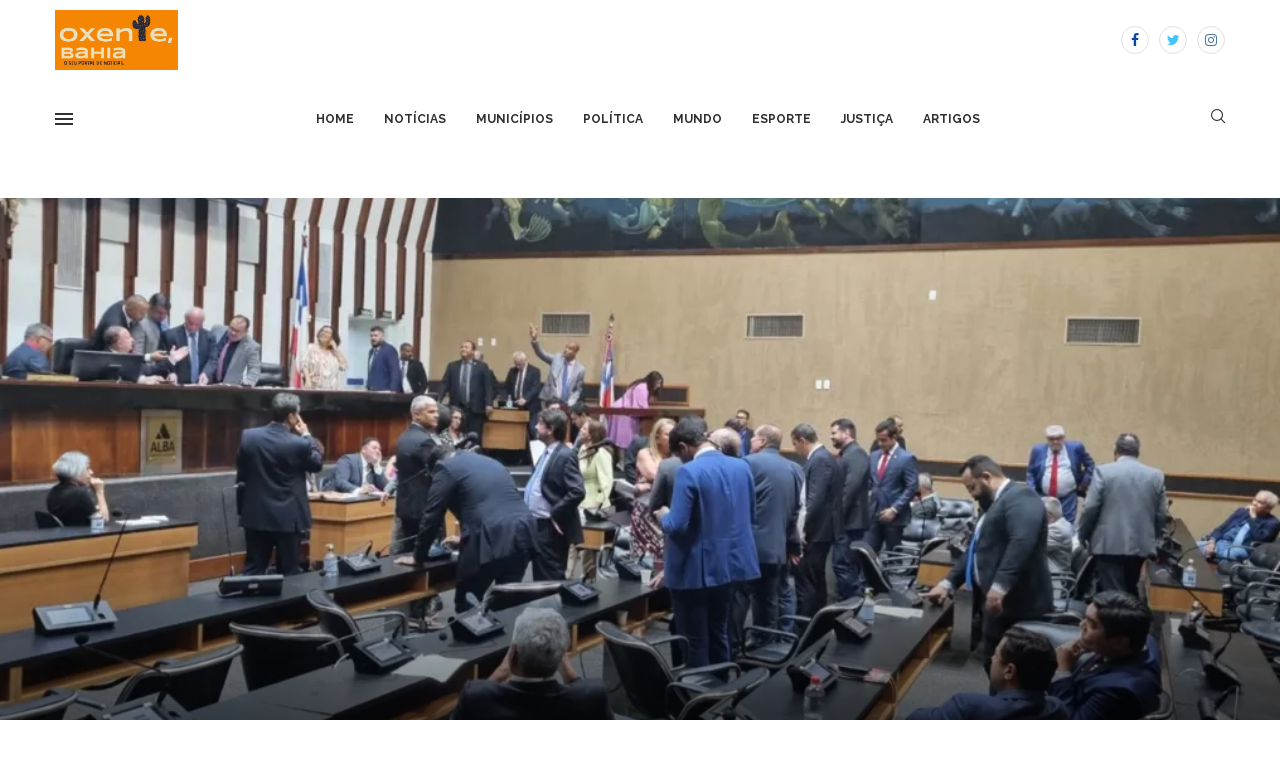

--- FILE ---
content_type: text/html; charset=UTF-8
request_url: https://oxentebahia.com.br/pec-da-reeleicao-e-aprovada-na-alba-com-maioria-absoluta/
body_size: 35750
content:
<!DOCTYPE html>
<html dir="ltr" lang="en-US" prefix="og: https://ogp.me/ns#">
<head>
    <meta charset="UTF-8">
    <meta http-equiv="X-UA-Compatible" content="IE=edge">
    <meta name="viewport" content="width=device-width, initial-scale=1">
    <link rel="profile" href="http://gmpg.org/xfn/11"/>
	    <link rel="alternate" type="application/rss+xml" title="Oxente Bahia &#8211; O seu portal de notícias! RSS Feed"
          href="https://oxentebahia.com.br/feed/"/>
    <link rel="alternate" type="application/atom+xml" title="Oxente Bahia &#8211; O seu portal de notícias! Atom Feed"
          href="https://oxentebahia.com.br/feed/atom/"/>
    <link rel="pingback" href="https://oxentebahia.com.br/xmlrpc.php"/>
    <!--[if lt IE 9]>
	<script src="https://oxentebahia.com.br/wp-content/themes/oxentebahia/js/html5.js"></script>
	<![endif]-->
	<link rel='preconnect' href='https://fonts.googleapis.com' />
<link rel='preconnect' href='https://fonts.gstatic.com' />
<meta http-equiv='x-dns-prefetch-control' content='on'>
<link rel='dns-prefetch' href='//fonts.googleapis.com' />
<link rel='dns-prefetch' href='//fonts.gstatic.com' />
<link rel='dns-prefetch' href='//s.gravatar.com' />
<link rel='dns-prefetch' href='//www.google-analytics.com' />
		<style>.penci-library-modal-btn {margin-left: 5px;background: #33ad67;vertical-align: top;font-size: 0 !important;}.penci-library-modal-btn:before {content: '';width: 16px;height: 16px;background-image: url('https://oxentebahia.com.br/wp-content/themes/oxentebahia/images/penci-icon.png');background-position: center;background-size: contain;background-repeat: no-repeat;}#penci-library-modal .penci-elementor-template-library-template-name {text-align: right;flex: 1 0 0%;}</style>
	
		<!-- All in One SEO 4.9.1.1 - aioseo.com -->
	<meta name="description" content="O plenário da Assembleia Legislativa da Bahia (Alba) aprovou, na tarde desta terça-feira, 19, em dois turnos, a PEC da Reeleição, proposta de emenda à Constituição que permite que o presidente da Casa se reeleja ilimitadamente. O projeto teve o voto favorável de 56 dos 63 parlamentares. A PEC é de autoria do deputado estadual" />
	<meta name="robots" content="max-image-preview:large" />
	<meta name="author" content="Redação"/>
	<link rel="canonical" href="https://oxentebahia.com.br/pec-da-reeleicao-e-aprovada-na-alba-com-maioria-absoluta/" />
	<meta name="generator" content="All in One SEO (AIOSEO) 4.9.1.1" />
		<meta property="og:locale" content="en_US" />
		<meta property="og:site_name" content="Oxente Bahia - O seu portal de notícias! -" />
		<meta property="og:type" content="article" />
		<meta property="og:title" content="PEC da Reeleição é aprovada na Alba com maioria absoluta - Oxente Bahia - O seu portal de notícias!" />
		<meta property="og:description" content="O plenário da Assembleia Legislativa da Bahia (Alba) aprovou, na tarde desta terça-feira, 19, em dois turnos, a PEC da Reeleição, proposta de emenda à Constituição que permite que o presidente da Casa se reeleja ilimitadamente. O projeto teve o voto favorável de 56 dos 63 parlamentares. A PEC é de autoria do deputado estadual" />
		<meta property="og:url" content="https://oxentebahia.com.br/pec-da-reeleicao-e-aprovada-na-alba-com-maioria-absoluta/" />
		<meta property="article:published_time" content="2024-03-20T00:21:54+00:00" />
		<meta property="article:modified_time" content="2024-03-20T00:21:55+00:00" />
		<meta name="twitter:card" content="summary_large_image" />
		<meta name="twitter:title" content="PEC da Reeleição é aprovada na Alba com maioria absoluta - Oxente Bahia - O seu portal de notícias!" />
		<meta name="twitter:description" content="O plenário da Assembleia Legislativa da Bahia (Alba) aprovou, na tarde desta terça-feira, 19, em dois turnos, a PEC da Reeleição, proposta de emenda à Constituição que permite que o presidente da Casa se reeleja ilimitadamente. O projeto teve o voto favorável de 56 dos 63 parlamentares. A PEC é de autoria do deputado estadual" />
		<script type="application/ld+json" class="aioseo-schema">
			{"@context":"https:\/\/schema.org","@graph":[{"@type":"BlogPosting","@id":"https:\/\/oxentebahia.com.br\/pec-da-reeleicao-e-aprovada-na-alba-com-maioria-absoluta\/#blogposting","name":"PEC da Reelei\u00e7\u00e3o \u00e9 aprovada na Alba com maioria absoluta - Oxente Bahia - O seu portal de not\u00edcias!","headline":"PEC da Reelei\u00e7\u00e3o \u00e9 aprovada na Alba com maioria absoluta","author":{"@id":"https:\/\/oxentebahia.com.br\/author\/leliadourado\/#author"},"publisher":{"@id":"https:\/\/oxentebahia.com.br\/#organization"},"image":{"@type":"ImageObject","url":"https:\/\/oxentebahia.com.br\/wp-content\/uploads\/2024\/03\/PEC-da-Reeleicao-e-aprovada-na-Alba-com-maioria-ab0126297300202403191718-ScaleDownProportional.webp","width":1200,"height":540},"datePublished":"2024-03-19T21:21:54-03:00","dateModified":"2024-03-19T21:21:55-03:00","inLanguage":"en-US","mainEntityOfPage":{"@id":"https:\/\/oxentebahia.com.br\/pec-da-reeleicao-e-aprovada-na-alba-com-maioria-absoluta\/#webpage"},"isPartOf":{"@id":"https:\/\/oxentebahia.com.br\/pec-da-reeleicao-e-aprovada-na-alba-com-maioria-absoluta\/#webpage"},"articleSection":"Not\u00edcias, Pol\u00edtica, assembleia legislativa, bahia, pec da reelei\u00e7\u00e3o, pol\u00edtica"},{"@type":"BreadcrumbList","@id":"https:\/\/oxentebahia.com.br\/pec-da-reeleicao-e-aprovada-na-alba-com-maioria-absoluta\/#breadcrumblist","itemListElement":[{"@type":"ListItem","@id":"https:\/\/oxentebahia.com.br#listItem","position":1,"name":"Home","item":"https:\/\/oxentebahia.com.br","nextItem":{"@type":"ListItem","@id":"https:\/\/oxentebahia.com.br\/noticias\/#listItem","name":"Not\u00edcias"}},{"@type":"ListItem","@id":"https:\/\/oxentebahia.com.br\/noticias\/#listItem","position":2,"name":"Not\u00edcias","item":"https:\/\/oxentebahia.com.br\/noticias\/","nextItem":{"@type":"ListItem","@id":"https:\/\/oxentebahia.com.br\/noticias\/politica\/#listItem","name":"Pol\u00edtica"},"previousItem":{"@type":"ListItem","@id":"https:\/\/oxentebahia.com.br#listItem","name":"Home"}},{"@type":"ListItem","@id":"https:\/\/oxentebahia.com.br\/noticias\/politica\/#listItem","position":3,"name":"Pol\u00edtica","item":"https:\/\/oxentebahia.com.br\/noticias\/politica\/","nextItem":{"@type":"ListItem","@id":"https:\/\/oxentebahia.com.br\/pec-da-reeleicao-e-aprovada-na-alba-com-maioria-absoluta\/#listItem","name":"PEC da Reelei\u00e7\u00e3o \u00e9 aprovada na Alba com maioria absoluta"},"previousItem":{"@type":"ListItem","@id":"https:\/\/oxentebahia.com.br\/noticias\/#listItem","name":"Not\u00edcias"}},{"@type":"ListItem","@id":"https:\/\/oxentebahia.com.br\/pec-da-reeleicao-e-aprovada-na-alba-com-maioria-absoluta\/#listItem","position":4,"name":"PEC da Reelei\u00e7\u00e3o \u00e9 aprovada na Alba com maioria absoluta","previousItem":{"@type":"ListItem","@id":"https:\/\/oxentebahia.com.br\/noticias\/politica\/#listItem","name":"Pol\u00edtica"}}]},{"@type":"Organization","@id":"https:\/\/oxentebahia.com.br\/#organization","name":"oxentebahia.com.br","url":"https:\/\/oxentebahia.com.br\/"},{"@type":"Person","@id":"https:\/\/oxentebahia.com.br\/author\/leliadourado\/#author","url":"https:\/\/oxentebahia.com.br\/author\/leliadourado\/","name":"Reda\u00e7\u00e3o","image":{"@type":"ImageObject","@id":"https:\/\/oxentebahia.com.br\/pec-da-reeleicao-e-aprovada-na-alba-com-maioria-absoluta\/#authorImage","url":"https:\/\/secure.gravatar.com\/avatar\/b27a7d6a109d2500cebca4b61d37ace87b9e532563c3b5453f422a61124460b2?s=96&d=mm&r=g","width":96,"height":96,"caption":"Reda\u00e7\u00e3o"}},{"@type":"WebPage","@id":"https:\/\/oxentebahia.com.br\/pec-da-reeleicao-e-aprovada-na-alba-com-maioria-absoluta\/#webpage","url":"https:\/\/oxentebahia.com.br\/pec-da-reeleicao-e-aprovada-na-alba-com-maioria-absoluta\/","name":"PEC da Reelei\u00e7\u00e3o \u00e9 aprovada na Alba com maioria absoluta - Oxente Bahia - O seu portal de not\u00edcias!","description":"O plen\u00e1rio da Assembleia Legislativa da Bahia (Alba) aprovou, na tarde desta ter\u00e7a-feira, 19, em dois turnos, a PEC da Reelei\u00e7\u00e3o, proposta de emenda \u00e0 Constitui\u00e7\u00e3o que permite que o presidente da Casa se reeleja ilimitadamente. O projeto teve o voto favor\u00e1vel de 56 dos 63 parlamentares. A PEC \u00e9 de autoria do deputado estadual","inLanguage":"en-US","isPartOf":{"@id":"https:\/\/oxentebahia.com.br\/#website"},"breadcrumb":{"@id":"https:\/\/oxentebahia.com.br\/pec-da-reeleicao-e-aprovada-na-alba-com-maioria-absoluta\/#breadcrumblist"},"author":{"@id":"https:\/\/oxentebahia.com.br\/author\/leliadourado\/#author"},"creator":{"@id":"https:\/\/oxentebahia.com.br\/author\/leliadourado\/#author"},"image":{"@type":"ImageObject","url":"https:\/\/oxentebahia.com.br\/wp-content\/uploads\/2024\/03\/PEC-da-Reeleicao-e-aprovada-na-Alba-com-maioria-ab0126297300202403191718-ScaleDownProportional.webp","@id":"https:\/\/oxentebahia.com.br\/pec-da-reeleicao-e-aprovada-na-alba-com-maioria-absoluta\/#mainImage","width":1200,"height":540},"primaryImageOfPage":{"@id":"https:\/\/oxentebahia.com.br\/pec-da-reeleicao-e-aprovada-na-alba-com-maioria-absoluta\/#mainImage"},"datePublished":"2024-03-19T21:21:54-03:00","dateModified":"2024-03-19T21:21:55-03:00"},{"@type":"WebSite","@id":"https:\/\/oxentebahia.com.br\/#website","url":"https:\/\/oxentebahia.com.br\/","name":"oxentebahia.com.br","inLanguage":"en-US","publisher":{"@id":"https:\/\/oxentebahia.com.br\/#organization"}}]}
		</script>
		<!-- All in One SEO -->


	<!-- This site is optimized with the Yoast SEO plugin v26.5 - https://yoast.com/wordpress/plugins/seo/ -->
	<title>PEC da Reeleição é aprovada na Alba com maioria absoluta - Oxente Bahia - O seu portal de notícias!</title>
	<link rel="canonical" href="https://oxentebahia.com.br/pec-da-reeleicao-e-aprovada-na-alba-com-maioria-absoluta/" />
	<script type="application/ld+json" class="yoast-schema-graph">{"@context":"https://schema.org","@graph":[{"@type":"WebPage","@id":"https://oxentebahia.com.br/pec-da-reeleicao-e-aprovada-na-alba-com-maioria-absoluta/","url":"https://oxentebahia.com.br/pec-da-reeleicao-e-aprovada-na-alba-com-maioria-absoluta/","name":"PEC da Reeleição é aprovada na Alba com maioria absoluta - Oxente Bahia - O seu portal de notícias!","isPartOf":{"@id":"https://oxentebahia.com.br/#website"},"primaryImageOfPage":{"@id":"https://oxentebahia.com.br/pec-da-reeleicao-e-aprovada-na-alba-com-maioria-absoluta/#primaryimage"},"image":{"@id":"https://oxentebahia.com.br/pec-da-reeleicao-e-aprovada-na-alba-com-maioria-absoluta/#primaryimage"},"thumbnailUrl":"https://oxentebahia.com.br/wp-content/uploads/2024/03/PEC-da-Reeleicao-e-aprovada-na-Alba-com-maioria-ab0126297300202403191718-ScaleDownProportional.webp","datePublished":"2024-03-20T00:21:54+00:00","dateModified":"2024-03-20T00:21:55+00:00","author":{"@id":"https://oxentebahia.com.br/#/schema/person/eaff533763cb9ca36886bb5023fd4add"},"breadcrumb":{"@id":"https://oxentebahia.com.br/pec-da-reeleicao-e-aprovada-na-alba-com-maioria-absoluta/#breadcrumb"},"inLanguage":"en-US","potentialAction":[{"@type":"ReadAction","target":["https://oxentebahia.com.br/pec-da-reeleicao-e-aprovada-na-alba-com-maioria-absoluta/"]}]},{"@type":"ImageObject","inLanguage":"en-US","@id":"https://oxentebahia.com.br/pec-da-reeleicao-e-aprovada-na-alba-com-maioria-absoluta/#primaryimage","url":"https://oxentebahia.com.br/wp-content/uploads/2024/03/PEC-da-Reeleicao-e-aprovada-na-Alba-com-maioria-ab0126297300202403191718-ScaleDownProportional.webp","contentUrl":"https://oxentebahia.com.br/wp-content/uploads/2024/03/PEC-da-Reeleicao-e-aprovada-na-Alba-com-maioria-ab0126297300202403191718-ScaleDownProportional.webp","width":1200,"height":540},{"@type":"BreadcrumbList","@id":"https://oxentebahia.com.br/pec-da-reeleicao-e-aprovada-na-alba-com-maioria-absoluta/#breadcrumb","itemListElement":[{"@type":"ListItem","position":1,"name":"Início","item":"https://oxentebahia.com.br/"},{"@type":"ListItem","position":2,"name":"PEC da Reeleição é aprovada na Alba com maioria absoluta"}]},{"@type":"WebSite","@id":"https://oxentebahia.com.br/#website","url":"https://oxentebahia.com.br/","name":"Oxente Bahia - O seu portal de notícias!","description":"","potentialAction":[{"@type":"SearchAction","target":{"@type":"EntryPoint","urlTemplate":"https://oxentebahia.com.br/?s={search_term_string}"},"query-input":{"@type":"PropertyValueSpecification","valueRequired":true,"valueName":"search_term_string"}}],"inLanguage":"en-US"},{"@type":"Person","@id":"https://oxentebahia.com.br/#/schema/person/eaff533763cb9ca36886bb5023fd4add","name":"Redação","image":{"@type":"ImageObject","inLanguage":"en-US","@id":"https://oxentebahia.com.br/#/schema/person/image/","url":"https://secure.gravatar.com/avatar/b27a7d6a109d2500cebca4b61d37ace87b9e532563c3b5453f422a61124460b2?s=96&d=mm&r=g","contentUrl":"https://secure.gravatar.com/avatar/b27a7d6a109d2500cebca4b61d37ace87b9e532563c3b5453f422a61124460b2?s=96&d=mm&r=g","caption":"Redação"},"url":"https://oxentebahia.com.br/author/leliadourado/"}]}</script>
	<!-- / Yoast SEO plugin. -->



<script>
dataLayer = [{"title":"PEC da Reelei\u00e7\u00e3o \u00e9 aprovada na Alba com maioria absoluta","author":"Reda\u00e7\u00e3o","page_id":12145,"post_date":"2024-03-19 21:21:54","post_type":"post"}];
</script>
<!-- Google Tag Manager -->
<script>(function(w,d,s,l,i){w[l]=w[l]||[];w[l].push({'gtm.start':
new Date().getTime(),event:'gtm.js'});var f=d.getElementsByTagName(s)[0],
j=d.createElement(s),dl=l!='dataLayer'?'&l='+l:'';j.async=true;j.src=
'https://www.googletagmanager.com/gtm.js?id='+i+dl;f.parentNode.insertBefore(j,f);
})(window,document,'script','dataLayer','GTM-KJBTT5C');</script>
<!-- End Google Tag Manager --><link rel='dns-prefetch' href='//fonts.googleapis.com' />
<link rel="alternate" type="application/rss+xml" title="Oxente Bahia - O seu portal de notícias! &raquo; Feed" href="https://oxentebahia.com.br/feed/" />
<link rel="alternate" type="application/rss+xml" title="Oxente Bahia - O seu portal de notícias! &raquo; Comments Feed" href="https://oxentebahia.com.br/comments/feed/" />
<link rel="alternate" type="application/rss+xml" title="Oxente Bahia - O seu portal de notícias! &raquo; PEC da Reeleição é aprovada na Alba com maioria absoluta Comments Feed" href="https://oxentebahia.com.br/pec-da-reeleicao-e-aprovada-na-alba-com-maioria-absoluta/feed/" />
<link rel="alternate" title="oEmbed (JSON)" type="application/json+oembed" href="https://oxentebahia.com.br/wp-json/oembed/1.0/embed?url=https%3A%2F%2Foxentebahia.com.br%2Fpec-da-reeleicao-e-aprovada-na-alba-com-maioria-absoluta%2F" />
<link rel="alternate" title="oEmbed (XML)" type="text/xml+oembed" href="https://oxentebahia.com.br/wp-json/oembed/1.0/embed?url=https%3A%2F%2Foxentebahia.com.br%2Fpec-da-reeleicao-e-aprovada-na-alba-com-maioria-absoluta%2F&#038;format=xml" />
		<!-- This site uses the Google Analytics by MonsterInsights plugin v9.10.1 - Using Analytics tracking - https://www.monsterinsights.com/ -->
		<!-- Note: MonsterInsights is not currently configured on this site. The site owner needs to authenticate with Google Analytics in the MonsterInsights settings panel. -->
					<!-- No tracking code set -->
				<!-- / Google Analytics by MonsterInsights -->
		<style id='wp-img-auto-sizes-contain-inline-css' type='text/css'>
img:is([sizes=auto i],[sizes^="auto," i]){contain-intrinsic-size:3000px 1500px}
/*# sourceURL=wp-img-auto-sizes-contain-inline-css */
</style>
<style id='wp-emoji-styles-inline-css' type='text/css'>

	img.wp-smiley, img.emoji {
		display: inline !important;
		border: none !important;
		box-shadow: none !important;
		height: 1em !important;
		width: 1em !important;
		margin: 0 0.07em !important;
		vertical-align: -0.1em !important;
		background: none !important;
		padding: 0 !important;
	}
/*# sourceURL=wp-emoji-styles-inline-css */
</style>
<link rel='stylesheet' id='wp-block-library-css' href='https://oxentebahia.com.br/wp-includes/css/dist/block-library/style.min.css?ver=6.9' type='text/css' media='all' />
<style id='wp-block-library-theme-inline-css' type='text/css'>
.wp-block-audio :where(figcaption){color:#555;font-size:13px;text-align:center}.is-dark-theme .wp-block-audio :where(figcaption){color:#ffffffa6}.wp-block-audio{margin:0 0 1em}.wp-block-code{border:1px solid #ccc;border-radius:4px;font-family:Menlo,Consolas,monaco,monospace;padding:.8em 1em}.wp-block-embed :where(figcaption){color:#555;font-size:13px;text-align:center}.is-dark-theme .wp-block-embed :where(figcaption){color:#ffffffa6}.wp-block-embed{margin:0 0 1em}.blocks-gallery-caption{color:#555;font-size:13px;text-align:center}.is-dark-theme .blocks-gallery-caption{color:#ffffffa6}:root :where(.wp-block-image figcaption){color:#555;font-size:13px;text-align:center}.is-dark-theme :root :where(.wp-block-image figcaption){color:#ffffffa6}.wp-block-image{margin:0 0 1em}.wp-block-pullquote{border-bottom:4px solid;border-top:4px solid;color:currentColor;margin-bottom:1.75em}.wp-block-pullquote :where(cite),.wp-block-pullquote :where(footer),.wp-block-pullquote__citation{color:currentColor;font-size:.8125em;font-style:normal;text-transform:uppercase}.wp-block-quote{border-left:.25em solid;margin:0 0 1.75em;padding-left:1em}.wp-block-quote cite,.wp-block-quote footer{color:currentColor;font-size:.8125em;font-style:normal;position:relative}.wp-block-quote:where(.has-text-align-right){border-left:none;border-right:.25em solid;padding-left:0;padding-right:1em}.wp-block-quote:where(.has-text-align-center){border:none;padding-left:0}.wp-block-quote.is-large,.wp-block-quote.is-style-large,.wp-block-quote:where(.is-style-plain){border:none}.wp-block-search .wp-block-search__label{font-weight:700}.wp-block-search__button{border:1px solid #ccc;padding:.375em .625em}:where(.wp-block-group.has-background){padding:1.25em 2.375em}.wp-block-separator.has-css-opacity{opacity:.4}.wp-block-separator{border:none;border-bottom:2px solid;margin-left:auto;margin-right:auto}.wp-block-separator.has-alpha-channel-opacity{opacity:1}.wp-block-separator:not(.is-style-wide):not(.is-style-dots){width:100px}.wp-block-separator.has-background:not(.is-style-dots){border-bottom:none;height:1px}.wp-block-separator.has-background:not(.is-style-wide):not(.is-style-dots){height:2px}.wp-block-table{margin:0 0 1em}.wp-block-table td,.wp-block-table th{word-break:normal}.wp-block-table :where(figcaption){color:#555;font-size:13px;text-align:center}.is-dark-theme .wp-block-table :where(figcaption){color:#ffffffa6}.wp-block-video :where(figcaption){color:#555;font-size:13px;text-align:center}.is-dark-theme .wp-block-video :where(figcaption){color:#ffffffa6}.wp-block-video{margin:0 0 1em}:root :where(.wp-block-template-part.has-background){margin-bottom:0;margin-top:0;padding:1.25em 2.375em}
/*# sourceURL=/wp-includes/css/dist/block-library/theme.min.css */
</style>
<style id='classic-theme-styles-inline-css' type='text/css'>
/*! This file is auto-generated */
.wp-block-button__link{color:#fff;background-color:#32373c;border-radius:9999px;box-shadow:none;text-decoration:none;padding:calc(.667em + 2px) calc(1.333em + 2px);font-size:1.125em}.wp-block-file__button{background:#32373c;color:#fff;text-decoration:none}
/*# sourceURL=/wp-includes/css/classic-themes.min.css */
</style>
<link rel='stylesheet' id='aioseo/css/src/vue/standalone/blocks/table-of-contents/global.scss-css' href='https://oxentebahia.com.br/wp-content/plugins/all-in-one-seo-pack/dist/Lite/assets/css/table-of-contents/global.e90f6d47.css?ver=4.9.1.1' type='text/css' media='all' />
<style id='global-styles-inline-css' type='text/css'>
:root{--wp--preset--aspect-ratio--square: 1;--wp--preset--aspect-ratio--4-3: 4/3;--wp--preset--aspect-ratio--3-4: 3/4;--wp--preset--aspect-ratio--3-2: 3/2;--wp--preset--aspect-ratio--2-3: 2/3;--wp--preset--aspect-ratio--16-9: 16/9;--wp--preset--aspect-ratio--9-16: 9/16;--wp--preset--color--black: #000000;--wp--preset--color--cyan-bluish-gray: #abb8c3;--wp--preset--color--white: #ffffff;--wp--preset--color--pale-pink: #f78da7;--wp--preset--color--vivid-red: #cf2e2e;--wp--preset--color--luminous-vivid-orange: #ff6900;--wp--preset--color--luminous-vivid-amber: #fcb900;--wp--preset--color--light-green-cyan: #7bdcb5;--wp--preset--color--vivid-green-cyan: #00d084;--wp--preset--color--pale-cyan-blue: #8ed1fc;--wp--preset--color--vivid-cyan-blue: #0693e3;--wp--preset--color--vivid-purple: #9b51e0;--wp--preset--gradient--vivid-cyan-blue-to-vivid-purple: linear-gradient(135deg,rgb(6,147,227) 0%,rgb(155,81,224) 100%);--wp--preset--gradient--light-green-cyan-to-vivid-green-cyan: linear-gradient(135deg,rgb(122,220,180) 0%,rgb(0,208,130) 100%);--wp--preset--gradient--luminous-vivid-amber-to-luminous-vivid-orange: linear-gradient(135deg,rgb(252,185,0) 0%,rgb(255,105,0) 100%);--wp--preset--gradient--luminous-vivid-orange-to-vivid-red: linear-gradient(135deg,rgb(255,105,0) 0%,rgb(207,46,46) 100%);--wp--preset--gradient--very-light-gray-to-cyan-bluish-gray: linear-gradient(135deg,rgb(238,238,238) 0%,rgb(169,184,195) 100%);--wp--preset--gradient--cool-to-warm-spectrum: linear-gradient(135deg,rgb(74,234,220) 0%,rgb(151,120,209) 20%,rgb(207,42,186) 40%,rgb(238,44,130) 60%,rgb(251,105,98) 80%,rgb(254,248,76) 100%);--wp--preset--gradient--blush-light-purple: linear-gradient(135deg,rgb(255,206,236) 0%,rgb(152,150,240) 100%);--wp--preset--gradient--blush-bordeaux: linear-gradient(135deg,rgb(254,205,165) 0%,rgb(254,45,45) 50%,rgb(107,0,62) 100%);--wp--preset--gradient--luminous-dusk: linear-gradient(135deg,rgb(255,203,112) 0%,rgb(199,81,192) 50%,rgb(65,88,208) 100%);--wp--preset--gradient--pale-ocean: linear-gradient(135deg,rgb(255,245,203) 0%,rgb(182,227,212) 50%,rgb(51,167,181) 100%);--wp--preset--gradient--electric-grass: linear-gradient(135deg,rgb(202,248,128) 0%,rgb(113,206,126) 100%);--wp--preset--gradient--midnight: linear-gradient(135deg,rgb(2,3,129) 0%,rgb(40,116,252) 100%);--wp--preset--font-size--small: 12px;--wp--preset--font-size--medium: 20px;--wp--preset--font-size--large: 32px;--wp--preset--font-size--x-large: 42px;--wp--preset--font-size--normal: 14px;--wp--preset--font-size--huge: 42px;--wp--preset--spacing--20: 0.44rem;--wp--preset--spacing--30: 0.67rem;--wp--preset--spacing--40: 1rem;--wp--preset--spacing--50: 1.5rem;--wp--preset--spacing--60: 2.25rem;--wp--preset--spacing--70: 3.38rem;--wp--preset--spacing--80: 5.06rem;--wp--preset--shadow--natural: 6px 6px 9px rgba(0, 0, 0, 0.2);--wp--preset--shadow--deep: 12px 12px 50px rgba(0, 0, 0, 0.4);--wp--preset--shadow--sharp: 6px 6px 0px rgba(0, 0, 0, 0.2);--wp--preset--shadow--outlined: 6px 6px 0px -3px rgb(255, 255, 255), 6px 6px rgb(0, 0, 0);--wp--preset--shadow--crisp: 6px 6px 0px rgb(0, 0, 0);}:where(.is-layout-flex){gap: 0.5em;}:where(.is-layout-grid){gap: 0.5em;}body .is-layout-flex{display: flex;}.is-layout-flex{flex-wrap: wrap;align-items: center;}.is-layout-flex > :is(*, div){margin: 0;}body .is-layout-grid{display: grid;}.is-layout-grid > :is(*, div){margin: 0;}:where(.wp-block-columns.is-layout-flex){gap: 2em;}:where(.wp-block-columns.is-layout-grid){gap: 2em;}:where(.wp-block-post-template.is-layout-flex){gap: 1.25em;}:where(.wp-block-post-template.is-layout-grid){gap: 1.25em;}.has-black-color{color: var(--wp--preset--color--black) !important;}.has-cyan-bluish-gray-color{color: var(--wp--preset--color--cyan-bluish-gray) !important;}.has-white-color{color: var(--wp--preset--color--white) !important;}.has-pale-pink-color{color: var(--wp--preset--color--pale-pink) !important;}.has-vivid-red-color{color: var(--wp--preset--color--vivid-red) !important;}.has-luminous-vivid-orange-color{color: var(--wp--preset--color--luminous-vivid-orange) !important;}.has-luminous-vivid-amber-color{color: var(--wp--preset--color--luminous-vivid-amber) !important;}.has-light-green-cyan-color{color: var(--wp--preset--color--light-green-cyan) !important;}.has-vivid-green-cyan-color{color: var(--wp--preset--color--vivid-green-cyan) !important;}.has-pale-cyan-blue-color{color: var(--wp--preset--color--pale-cyan-blue) !important;}.has-vivid-cyan-blue-color{color: var(--wp--preset--color--vivid-cyan-blue) !important;}.has-vivid-purple-color{color: var(--wp--preset--color--vivid-purple) !important;}.has-black-background-color{background-color: var(--wp--preset--color--black) !important;}.has-cyan-bluish-gray-background-color{background-color: var(--wp--preset--color--cyan-bluish-gray) !important;}.has-white-background-color{background-color: var(--wp--preset--color--white) !important;}.has-pale-pink-background-color{background-color: var(--wp--preset--color--pale-pink) !important;}.has-vivid-red-background-color{background-color: var(--wp--preset--color--vivid-red) !important;}.has-luminous-vivid-orange-background-color{background-color: var(--wp--preset--color--luminous-vivid-orange) !important;}.has-luminous-vivid-amber-background-color{background-color: var(--wp--preset--color--luminous-vivid-amber) !important;}.has-light-green-cyan-background-color{background-color: var(--wp--preset--color--light-green-cyan) !important;}.has-vivid-green-cyan-background-color{background-color: var(--wp--preset--color--vivid-green-cyan) !important;}.has-pale-cyan-blue-background-color{background-color: var(--wp--preset--color--pale-cyan-blue) !important;}.has-vivid-cyan-blue-background-color{background-color: var(--wp--preset--color--vivid-cyan-blue) !important;}.has-vivid-purple-background-color{background-color: var(--wp--preset--color--vivid-purple) !important;}.has-black-border-color{border-color: var(--wp--preset--color--black) !important;}.has-cyan-bluish-gray-border-color{border-color: var(--wp--preset--color--cyan-bluish-gray) !important;}.has-white-border-color{border-color: var(--wp--preset--color--white) !important;}.has-pale-pink-border-color{border-color: var(--wp--preset--color--pale-pink) !important;}.has-vivid-red-border-color{border-color: var(--wp--preset--color--vivid-red) !important;}.has-luminous-vivid-orange-border-color{border-color: var(--wp--preset--color--luminous-vivid-orange) !important;}.has-luminous-vivid-amber-border-color{border-color: var(--wp--preset--color--luminous-vivid-amber) !important;}.has-light-green-cyan-border-color{border-color: var(--wp--preset--color--light-green-cyan) !important;}.has-vivid-green-cyan-border-color{border-color: var(--wp--preset--color--vivid-green-cyan) !important;}.has-pale-cyan-blue-border-color{border-color: var(--wp--preset--color--pale-cyan-blue) !important;}.has-vivid-cyan-blue-border-color{border-color: var(--wp--preset--color--vivid-cyan-blue) !important;}.has-vivid-purple-border-color{border-color: var(--wp--preset--color--vivid-purple) !important;}.has-vivid-cyan-blue-to-vivid-purple-gradient-background{background: var(--wp--preset--gradient--vivid-cyan-blue-to-vivid-purple) !important;}.has-light-green-cyan-to-vivid-green-cyan-gradient-background{background: var(--wp--preset--gradient--light-green-cyan-to-vivid-green-cyan) !important;}.has-luminous-vivid-amber-to-luminous-vivid-orange-gradient-background{background: var(--wp--preset--gradient--luminous-vivid-amber-to-luminous-vivid-orange) !important;}.has-luminous-vivid-orange-to-vivid-red-gradient-background{background: var(--wp--preset--gradient--luminous-vivid-orange-to-vivid-red) !important;}.has-very-light-gray-to-cyan-bluish-gray-gradient-background{background: var(--wp--preset--gradient--very-light-gray-to-cyan-bluish-gray) !important;}.has-cool-to-warm-spectrum-gradient-background{background: var(--wp--preset--gradient--cool-to-warm-spectrum) !important;}.has-blush-light-purple-gradient-background{background: var(--wp--preset--gradient--blush-light-purple) !important;}.has-blush-bordeaux-gradient-background{background: var(--wp--preset--gradient--blush-bordeaux) !important;}.has-luminous-dusk-gradient-background{background: var(--wp--preset--gradient--luminous-dusk) !important;}.has-pale-ocean-gradient-background{background: var(--wp--preset--gradient--pale-ocean) !important;}.has-electric-grass-gradient-background{background: var(--wp--preset--gradient--electric-grass) !important;}.has-midnight-gradient-background{background: var(--wp--preset--gradient--midnight) !important;}.has-small-font-size{font-size: var(--wp--preset--font-size--small) !important;}.has-medium-font-size{font-size: var(--wp--preset--font-size--medium) !important;}.has-large-font-size{font-size: var(--wp--preset--font-size--large) !important;}.has-x-large-font-size{font-size: var(--wp--preset--font-size--x-large) !important;}
:where(.wp-block-post-template.is-layout-flex){gap: 1.25em;}:where(.wp-block-post-template.is-layout-grid){gap: 1.25em;}
:where(.wp-block-term-template.is-layout-flex){gap: 1.25em;}:where(.wp-block-term-template.is-layout-grid){gap: 1.25em;}
:where(.wp-block-columns.is-layout-flex){gap: 2em;}:where(.wp-block-columns.is-layout-grid){gap: 2em;}
:root :where(.wp-block-pullquote){font-size: 1.5em;line-height: 1.6;}
/*# sourceURL=global-styles-inline-css */
</style>
<link rel='stylesheet' id='contact-form-7-css' href='https://oxentebahia.com.br/wp-content/plugins/contact-form-7/includes/css/styles.css?ver=6.1.4' type='text/css' media='all' />
<link rel='stylesheet' id='penci-oswald-css' href='//fonts.googleapis.com/css?family=Oswald%3A400&#038;display=swap&#038;ver=6.9' type='text/css' media='all' />
<link rel='stylesheet' id='rs-plugin-settings-css' href='https://oxentebahia.com.br/wp-content/plugins/revslider/public/assets/css/rs6.css?ver=6.4.11' type='text/css' media='all' />
<style id='rs-plugin-settings-inline-css' type='text/css'>
#rs-demo-id {}
/*# sourceURL=rs-plugin-settings-inline-css */
</style>
<link rel='stylesheet' id='penci-fonts-css' href='https://fonts.googleapis.com/css?family=Raleway%3A300%2C300italic%2C400%2C400italic%2C500%2C500italic%2C700%2C700italic%2C800%2C800italic%7COpen+Sans%3A300%2C300italic%2C400%2C400italic%2C500%2C500italic%2C600%2C600italic%2C700%2C700italic%2C800%2C800italic%26subset%3Dlatin%2Ccyrillic%2Ccyrillic-ext%2Cgreek%2Cgreek-ext%2Clatin-ext&#038;display=swap&#038;ver=8.3.5' type='text/css' media='all' />
<link rel='stylesheet' id='penci-main-style-css' href='https://oxentebahia.com.br/wp-content/themes/oxentebahia/main.css?ver=8.3.5' type='text/css' media='all' />
<link rel='stylesheet' id='penci-font-awesomeold-css' href='https://oxentebahia.com.br/wp-content/themes/oxentebahia/css/font-awesome.4.7.0.swap.min.css?ver=4.7.0' type='text/css' media='all' />
<link rel='stylesheet' id='penci_icon-css' href='https://oxentebahia.com.br/wp-content/themes/oxentebahia/css/penci-icon.css?ver=8.3.5' type='text/css' media='all' />
<link rel='stylesheet' id='penci_style-css' href='https://oxentebahia.com.br/wp-content/themes/oxentebahia/style.css?ver=8.3.5' type='text/css' media='all' />
<link rel='stylesheet' id='penci_social_counter-css' href='https://oxentebahia.com.br/wp-content/themes/oxentebahia/css/social-counter.css?ver=8.3.5' type='text/css' media='all' />
<link rel='stylesheet' id='elementor-icons-css' href='https://oxentebahia.com.br/wp-content/plugins/elementor/assets/lib/eicons/css/elementor-icons.min.css?ver=5.44.0' type='text/css' media='all' />
<link rel='stylesheet' id='elementor-frontend-css' href='https://oxentebahia.com.br/wp-content/plugins/elementor/assets/css/frontend.min.css?ver=3.33.4' type='text/css' media='all' />
<link rel='stylesheet' id='elementor-post-12-css' href='https://oxentebahia.com.br/wp-content/uploads/elementor/css/post-12.css?ver=1765341969' type='text/css' media='all' />
<link rel='stylesheet' id='penci-recipe-css-css' href='https://oxentebahia.com.br/wp-content/plugins/penci-recipe/css/recipe.css?ver=3.3' type='text/css' media='all' />
<link rel='stylesheet' id='elementor-gf-roboto-css' href='https://fonts.googleapis.com/css?family=Roboto:100,100italic,200,200italic,300,300italic,400,400italic,500,500italic,600,600italic,700,700italic,800,800italic,900,900italic&#038;display=swap' type='text/css' media='all' />
<link rel='stylesheet' id='elementor-gf-robotoslab-css' href='https://fonts.googleapis.com/css?family=Roboto+Slab:100,100italic,200,200italic,300,300italic,400,400italic,500,500italic,600,600italic,700,700italic,800,800italic,900,900italic&#038;display=swap' type='text/css' media='all' />
<script type="text/javascript" src="https://oxentebahia.com.br/wp-includes/js/jquery/jquery.min.js?ver=3.7.1" id="jquery-core-js"></script>
<script type="text/javascript" src="https://oxentebahia.com.br/wp-includes/js/jquery/jquery-migrate.min.js?ver=3.4.1" id="jquery-migrate-js"></script>
<script type="text/javascript" src="https://oxentebahia.com.br/wp-content/plugins/revslider/public/assets/js/rbtools.min.js?ver=6.4.8" id="tp-tools-js"></script>
<script type="text/javascript" src="https://oxentebahia.com.br/wp-content/plugins/revslider/public/assets/js/rs6.min.js?ver=6.4.11" id="revmin-js"></script>
<link rel="https://api.w.org/" href="https://oxentebahia.com.br/wp-json/" /><link rel="alternate" title="JSON" type="application/json" href="https://oxentebahia.com.br/wp-json/wp/v2/posts/12145" /><link rel="EditURI" type="application/rsd+xml" title="RSD" href="https://oxentebahia.com.br/xmlrpc.php?rsd" />
<meta name="generator" content="WordPress 6.9" />
<link rel='shortlink' href='https://oxentebahia.com.br/?p=12145' />
<!-- HubSpot WordPress Plugin v11.3.33: embed JS disabled as a portalId has not yet been configured -->	<style type="text/css">
																											</style>
	<script>var portfolioDataJs = portfolioDataJs || [];</script><style id="penci-custom-style" type="text/css">body{ --pcbg-cl: #fff; --pctext-cl: #313131; --pcborder-cl: #dedede; --pcheading-cl: #313131; --pcmeta-cl: #888888; --pcaccent-cl: #6eb48c; --pcbody-font: 'PT Serif', serif; --pchead-font: 'Raleway', sans-serif; --pchead-wei: bold; } .single.penci-body-single-style-5 #header, .single.penci-body-single-style-6 #header, .single.penci-body-single-style-10 #header, .single.penci-body-single-style-5 .pc-wrapbuilder-header, .single.penci-body-single-style-6 .pc-wrapbuilder-header, .single.penci-body-single-style-10 .pc-wrapbuilder-header { --pchd-mg: 40px; } .fluid-width-video-wrapper > div { position: absolute; left: 0; right: 0; top: 0; width: 100%; height: 100%; } .yt-video-place { position: relative; text-align: center; } .yt-video-place.embed-responsive .start-video { display: block; top: 0; left: 0; bottom: 0; right: 0; position: absolute; transform: none; } .yt-video-place.embed-responsive .start-video img { margin: 0; padding: 0; top: 50%; display: inline-block; position: absolute; left: 50%; transform: translate(-50%, -50%); width: 68px; height: auto; } .mfp-bg { top: 0; left: 0; width: 100%; height: 100%; z-index: 9999999; overflow: hidden; position: fixed; background: #0b0b0b; opacity: .8; filter: alpha(opacity=80) } .mfp-wrap { top: 0; left: 0; width: 100%; height: 100%; z-index: 9999999; position: fixed; outline: none !important; -webkit-backface-visibility: hidden } body { --pcbody-font: 'Open Sans', sans-serif; } p{ line-height: 1.8; } .penci-hide-tagupdated{ display: none !important; } .featured-area .penci-image-holder, .featured-area .penci-slider4-overlay, .featured-area .penci-slide-overlay .overlay-link, .featured-style-29 .featured-slider-overlay, .penci-slider38-overlay{ border-radius: ; -webkit-border-radius: ; } .penci-featured-content-right:before{ border-top-right-radius: ; border-bottom-right-radius: ; } .penci-flat-overlay .penci-slide-overlay .penci-mag-featured-content:before{ border-bottom-left-radius: ; border-bottom-right-radius: ; } .container-single .post-image{ border-radius: ; -webkit-border-radius: ; } .penci-mega-thumbnail .penci-image-holder{ border-radius: ; -webkit-border-radius: ; } #logo a { max-width:150px; width: 100%; } @media only screen and (max-width: 960px) and (min-width: 768px){ #logo img{ max-width: 100%; } } body{ --pcaccent-cl: #e18a22; } .penci-menuhbg-toggle:hover .lines-button:after, .penci-menuhbg-toggle:hover .penci-lines:before, .penci-menuhbg-toggle:hover .penci-lines:after,.tags-share-box.tags-share-box-s2 .post-share-plike,.penci-video_playlist .penci-playlist-title,.pencisc-column-2.penci-video_playlist .penci-video-nav .playlist-panel-item, .pencisc-column-1.penci-video_playlist .penci-video-nav .playlist-panel-item,.penci-video_playlist .penci-custom-scroll::-webkit-scrollbar-thumb, .pencisc-button, .post-entry .pencisc-button, .penci-dropcap-box, .penci-dropcap-circle, .penci-login-register input[type="submit"]:hover, .penci-ld .penci-ldin:before, .penci-ldspinner > div{ background: #e18a22; } a, .post-entry .penci-portfolio-filter ul li a:hover, .penci-portfolio-filter ul li a:hover, .penci-portfolio-filter ul li.active a, .post-entry .penci-portfolio-filter ul li.active a, .penci-countdown .countdown-amount, .archive-box h1, .post-entry a, .container.penci-breadcrumb span a:hover,.container.penci-breadcrumb a:hover, .post-entry blockquote:before, .post-entry blockquote cite, .post-entry blockquote .author, .wpb_text_column blockquote:before, .wpb_text_column blockquote cite, .wpb_text_column blockquote .author, .penci-pagination a:hover, ul.penci-topbar-menu > li a:hover, div.penci-topbar-menu > ul > li a:hover, .penci-recipe-heading a.penci-recipe-print,.penci-review-metas .penci-review-btnbuy, .main-nav-social a:hover, .widget-social .remove-circle a:hover i, .penci-recipe-index .cat > a.penci-cat-name, #bbpress-forums li.bbp-body ul.forum li.bbp-forum-info a:hover, #bbpress-forums li.bbp-body ul.topic li.bbp-topic-title a:hover, #bbpress-forums li.bbp-body ul.forum li.bbp-forum-info .bbp-forum-content a, #bbpress-forums li.bbp-body ul.topic p.bbp-topic-meta a, #bbpress-forums .bbp-breadcrumb a:hover, #bbpress-forums .bbp-forum-freshness a:hover, #bbpress-forums .bbp-topic-freshness a:hover, #buddypress ul.item-list li div.item-title a, #buddypress ul.item-list li h4 a, #buddypress .activity-header a:first-child, #buddypress .comment-meta a:first-child, #buddypress .acomment-meta a:first-child, div.bbp-template-notice a:hover, .penci-menu-hbg .menu li a .indicator:hover, .penci-menu-hbg .menu li a:hover, #sidebar-nav .menu li a:hover, .penci-rlt-popup .rltpopup-meta .rltpopup-title:hover, .penci-video_playlist .penci-video-playlist-item .penci-video-title:hover, .penci_list_shortcode li:before, .penci-dropcap-box-outline, .penci-dropcap-circle-outline, .penci-dropcap-regular, .penci-dropcap-bold{ color: #e18a22; } .penci-home-popular-post ul.slick-dots li button:hover, .penci-home-popular-post ul.slick-dots li.slick-active button, .post-entry blockquote .author span:after, .error-image:after, .error-404 .go-back-home a:after, .penci-header-signup-form, .woocommerce span.onsale, .woocommerce #respond input#submit:hover, .woocommerce a.button:hover, .woocommerce button.button:hover, .woocommerce input.button:hover, .woocommerce nav.woocommerce-pagination ul li span.current, .woocommerce div.product .entry-summary div[itemprop="description"]:before, .woocommerce div.product .entry-summary div[itemprop="description"] blockquote .author span:after, .woocommerce div.product .woocommerce-tabs #tab-description blockquote .author span:after, .woocommerce #respond input#submit.alt:hover, .woocommerce a.button.alt:hover, .woocommerce button.button.alt:hover, .woocommerce input.button.alt:hover, .pcheader-icon.shoping-cart-icon > a > span, #penci-demobar .buy-button, #penci-demobar .buy-button:hover, .penci-recipe-heading a.penci-recipe-print:hover,.penci-review-metas .penci-review-btnbuy:hover, .penci-review-process span, .penci-review-score-total, #navigation.menu-style-2 ul.menu ul.sub-menu:before, #navigation.menu-style-2 .menu ul ul.sub-menu:before, .penci-go-to-top-floating, .post-entry.blockquote-style-2 blockquote:before, #bbpress-forums #bbp-search-form .button, #bbpress-forums #bbp-search-form .button:hover, .wrapper-boxed .bbp-pagination-links span.current, #bbpress-forums #bbp_reply_submit:hover, #bbpress-forums #bbp_topic_submit:hover,#main .bbp-login-form .bbp-submit-wrapper button[type="submit"]:hover, #buddypress .dir-search input[type=submit], #buddypress .groups-members-search input[type=submit], #buddypress button:hover, #buddypress a.button:hover, #buddypress a.button:focus, #buddypress input[type=button]:hover, #buddypress input[type=reset]:hover, #buddypress ul.button-nav li a:hover, #buddypress ul.button-nav li.current a, #buddypress div.generic-button a:hover, #buddypress .comment-reply-link:hover, #buddypress input[type=submit]:hover, #buddypress div.pagination .pagination-links .current, #buddypress div.item-list-tabs ul li.selected a, #buddypress div.item-list-tabs ul li.current a, #buddypress div.item-list-tabs ul li a:hover, #buddypress table.notifications thead tr, #buddypress table.notifications-settings thead tr, #buddypress table.profile-settings thead tr, #buddypress table.profile-fields thead tr, #buddypress table.wp-profile-fields thead tr, #buddypress table.messages-notices thead tr, #buddypress table.forum thead tr, #buddypress input[type=submit] { background-color: #e18a22; } .penci-pagination ul.page-numbers li span.current, #comments_pagination span { color: #fff; background: #e18a22; border-color: #e18a22; } .footer-instagram h4.footer-instagram-title > span:before, .woocommerce nav.woocommerce-pagination ul li span.current, .penci-pagination.penci-ajax-more a.penci-ajax-more-button:hover, .penci-recipe-heading a.penci-recipe-print:hover,.penci-review-metas .penci-review-btnbuy:hover, .home-featured-cat-content.style-14 .magcat-padding:before, .wrapper-boxed .bbp-pagination-links span.current, #buddypress .dir-search input[type=submit], #buddypress .groups-members-search input[type=submit], #buddypress button:hover, #buddypress a.button:hover, #buddypress a.button:focus, #buddypress input[type=button]:hover, #buddypress input[type=reset]:hover, #buddypress ul.button-nav li a:hover, #buddypress ul.button-nav li.current a, #buddypress div.generic-button a:hover, #buddypress .comment-reply-link:hover, #buddypress input[type=submit]:hover, #buddypress div.pagination .pagination-links .current, #buddypress input[type=submit], form.pc-searchform.penci-hbg-search-form input.search-input:hover, form.pc-searchform.penci-hbg-search-form input.search-input:focus, .penci-dropcap-box-outline, .penci-dropcap-circle-outline { border-color: #e18a22; } .woocommerce .woocommerce-error, .woocommerce .woocommerce-info, .woocommerce .woocommerce-message { border-top-color: #e18a22; } .penci-slider ol.penci-control-nav li a.penci-active, .penci-slider ol.penci-control-nav li a:hover, .penci-related-carousel .owl-dot.active span, .penci-owl-carousel-slider .owl-dot.active span{ border-color: #e18a22; background-color: #e18a22; } .woocommerce .woocommerce-message:before, .woocommerce form.checkout table.shop_table .order-total .amount, .woocommerce ul.products li.product .price ins, .woocommerce ul.products li.product .price, .woocommerce div.product p.price ins, .woocommerce div.product span.price ins, .woocommerce div.product p.price, .woocommerce div.product .entry-summary div[itemprop="description"] blockquote:before, .woocommerce div.product .woocommerce-tabs #tab-description blockquote:before, .woocommerce div.product .entry-summary div[itemprop="description"] blockquote cite, .woocommerce div.product .entry-summary div[itemprop="description"] blockquote .author, .woocommerce div.product .woocommerce-tabs #tab-description blockquote cite, .woocommerce div.product .woocommerce-tabs #tab-description blockquote .author, .woocommerce div.product .product_meta > span a:hover, .woocommerce div.product .woocommerce-tabs ul.tabs li.active, .woocommerce ul.cart_list li .amount, .woocommerce ul.product_list_widget li .amount, .woocommerce table.shop_table td.product-name a:hover, .woocommerce table.shop_table td.product-price span, .woocommerce table.shop_table td.product-subtotal span, .woocommerce-cart .cart-collaterals .cart_totals table td .amount, .woocommerce .woocommerce-info:before, .woocommerce div.product span.price, .penci-container-inside.penci-breadcrumb span a:hover,.penci-container-inside.penci-breadcrumb a:hover { color: #e18a22; } .standard-content .penci-more-link.penci-more-link-button a.more-link, .penci-readmore-btn.penci-btn-make-button a, .penci-featured-cat-seemore.penci-btn-make-button a{ background-color: #e18a22; color: #fff; } .penci-vernav-toggle:before{ border-top-color: #e18a22; color: #fff; } .penci-top-bar, .penci-topbar-trending .penci-owl-carousel .owl-item, ul.penci-topbar-menu ul.sub-menu, div.penci-topbar-menu > ul ul.sub-menu, .pctopbar-login-btn .pclogin-sub{ background-color: #dd9933; } .headline-title.nticker-style-3:after{ border-color: #dd9933; } #penci-login-popup:before{ opacity: ; } .penci-header-signup-form { padding-top: px; padding-bottom: px; } .penci-slide-overlay .overlay-link, .penci-slider38-overlay, .penci-flat-overlay .penci-slide-overlay .penci-mag-featured-content:before { opacity: ; } .penci-item-mag:hover .penci-slide-overlay .overlay-link, .featured-style-38 .item:hover .penci-slider38-overlay, .penci-flat-overlay .penci-item-mag:hover .penci-slide-overlay .penci-mag-featured-content:before { opacity: ; } .penci-featured-content .featured-slider-overlay { opacity: ; } .featured-style-29 .featured-slider-overlay { opacity: ; } .penci-grid li.typography-style .overlay-typography { opacity: ; } .penci-grid li.typography-style:hover .overlay-typography { opacity: ; } .home-featured-cat-content .mag-photo .mag-overlay-photo { opacity: ; } .home-featured-cat-content .mag-photo:hover .mag-overlay-photo { opacity: ; } .inner-item-portfolio:hover .penci-portfolio-thumbnail a:after { opacity: ; } .penci-menuhbg-toggle { width: 18px; } .penci-menuhbg-toggle .penci-menuhbg-inner { height: 18px; } .penci-menuhbg-toggle .penci-lines, .penci-menuhbg-wapper{ width: 18px; } .penci-menuhbg-toggle .lines-button{ top: 8px; } .penci-menuhbg-toggle .penci-lines:before{ top: 5px; } .penci-menuhbg-toggle .penci-lines:after{ top: -5px; } .penci-menuhbg-toggle:hover .lines-button:after, .penci-menuhbg-toggle:hover .penci-lines:before, .penci-menuhbg-toggle:hover .penci-lines:after{ transform: translateX(28px); } .penci-menuhbg-toggle .lines-button.penci-hover-effect{ left: -28px; } .penci-menu-hbg-inner .penci-hbg_sitetitle{ font-size: 18px; } .penci-menu-hbg-inner .penci-hbg_desc{ font-size: 14px; } .penci-menu-hbg{ width: 330px; }.penci-menu-hbg.penci-menu-hbg-left{ transform: translateX(-330px); -webkit-transform: translateX(-330px); -moz-transform: translateX(-330px); }.penci-menu-hbg.penci-menu-hbg-right{ transform: translateX(330px); -webkit-transform: translateX(330px); -moz-transform: translateX(330px); }.penci-menuhbg-open .penci-menu-hbg.penci-menu-hbg-left, .penci-vernav-poleft.penci-menuhbg-open .penci-vernav-toggle{ left: 330px; }@media only screen and (min-width: 961px) { .penci-vernav-enable.penci-vernav-poleft .wrapper-boxed, .penci-vernav-enable.penci-vernav-poleft .pencipdc_podcast.pencipdc_dock_player{ padding-left: 330px; } .penci-vernav-enable.penci-vernav-poright .wrapper-boxed, .penci-vernav-enable.penci-vernav-poright .pencipdc_podcast.pencipdc_dock_player{ padding-right: 330px; } .penci-vernav-enable .is-sticky #navigation{ width: calc(100% - 330px); } }@media only screen and (min-width: 961px) { .penci-vernav-enable .penci_is_nosidebar .wp-block-image.alignfull, .penci-vernav-enable .penci_is_nosidebar .wp-block-cover-image.alignfull, .penci-vernav-enable .penci_is_nosidebar .wp-block-cover.alignfull, .penci-vernav-enable .penci_is_nosidebar .wp-block-gallery.alignfull, .penci-vernav-enable .penci_is_nosidebar .alignfull{ margin-left: calc(50% - 50vw + 165px); width: calc(100vw - 330px); } }.penci-vernav-poright.penci-menuhbg-open .penci-vernav-toggle{ right: 330px; }@media only screen and (min-width: 961px) { .penci-vernav-enable.penci-vernav-poleft .penci-rltpopup-left{ left: 330px; } }@media only screen and (min-width: 961px) { .penci-vernav-enable.penci-vernav-poright .penci-rltpopup-right{ right: 330px; } }@media only screen and (max-width: 1500px) and (min-width: 961px) { .penci-vernav-enable .container { max-width: 100%; max-width: calc(100% - 30px); } .penci-vernav-enable .container.home-featured-boxes{ display: block; } .penci-vernav-enable .container.home-featured-boxes:before, .penci-vernav-enable .container.home-featured-boxes:after{ content: ""; display: table; clear: both; } } .headerBarLeft h3 { border-bottom: solid 1px #ccc !important; display: inline-block; width: 100%; } .penci_recent-posts-sc ul.side-newsfeed li .side-item .side-item-text h4 a, .widget ul.side-newsfeed li .side-item .side-item-text h4 a { font-size: 14px; } .archive-box .title-bar span { display:none; } .penci-feed .order-border-number .number-post {display:none !important;} .hide {display:none} div.penci-magazine-title.style-18 h3 { font-weight: 800; font-size: 22px !important; } .penci_recent-posts-sc ul.side-newsfeed li.featured-news2 .side-item .side-item-text, .widget ul.side-newsfeed li.featured-news2 .side-item .side-item-text { position: absolute; z-index: 1; bottom: 12px; padding: 15px 10px 0 20px; left: 6px; right: 6px; background: #fffffff0; bottom: 19px; } @media (max-width:960px){ .elementor-1556 .elementor-element.elementor-element-24c2ef9 .pcbg-big-item .pcbg-content-inner .pcbg-title a { font-size: 17px !important; } @media (max-width: 767px) { .elementor-1556 .elementor-element.elementor-element-24c2ef9 .pcbg-big-item .pcbg-content-inner .pcbg-title { font-size: 17px; } } /* .penci_header_overlap .penci-desktop-midbar, .penci-desktop-midbar { background-color: #f58603 !important; } .penci-builder-element.penci-data-time-format { color:#333 !important; } .penci_header_overlap .penci-desktop-bottombar, .penci-desktop-bottombar { border-width: 0; background-color: #f58603 !important; border-color: #f58603 !important; } .penci_navbar .container-normal .penci_nav_row { border-top: solid 1px #ffb359; padding-top: 10px; }*/ .penci_header.penci-header-builder.main-builder-header{}.penci-header-image-logo,.penci-header-text-logo{--pchb-logo-title-fw:bold;--pchb-logo-title-fs:normal;--pchb-logo-slogan-fw:bold;--pchb-logo-slogan-fs:normal;}.pc-logo-desktop.penci-header-image-logo img{max-height:60px;}@media only screen and (max-width: 767px){.penci_navbar_mobile .penci-header-image-logo img{}}.penci_builder_sticky_header_desktop .penci-header-image-logo img{}.penci_navbar_mobile .penci-header-text-logo{--pchb-m-logo-title-fw:bold;--pchb-m-logo-title-fs:normal;--pchb-m-logo-slogan-fw:bold;--pchb-m-logo-slogan-fs:normal;}.penci_navbar_mobile .penci-header-image-logo img{max-height:40px;}.penci_navbar_mobile .sticky-enable .penci-header-image-logo img{}.pb-logo-sidebar-mobile{--pchb-logo-sm-title-fw:bold;--pchb-logo-sm-title-fs:normal;--pchb-logo-sm-slogan-fw:bold;--pchb-logo-sm-slogan-fs:normal;}.pc-builder-element.pb-logo-sidebar-mobile img{max-width:220px;max-height:60px;}.pc-logo-sticky{--pchb-logo-s-title-fw:bold;--pchb-logo-s-title-fs:normal;--pchb-logo-s-slogan-fw:bold;--pchb-logo-s-slogan-fs:normal;}.pc-builder-element.pc-logo-sticky.pc-logo img{max-height:40px;}.pc-builder-element.pc-main-menu{--pchb-main-menu-fs:12px;--pchb-main-menu-fs_l2:12px;--pchb-main-menu-lh:40px;}.pc-builder-element.pc-second-menu{--pchb-second-menu-fs:11px;--pchb-second-menu-lh:30px;--pchb-second-menu-fs_l2:12px;--pchb-second-menu-mg:15px;}.pc-builder-element.pc-third-menu{--pchb-third-menu-fs:12px;--pchb-third-menu-fs_l2:12px;}.penci-builder.penci-builder-button.button-1{padding-right: 20px;padding-left: 20px;background-color:#2196f3;color:#ffffff;}.penci-builder.penci-builder-button.button-1:hover{}.penci-builder.penci-builder-button.button-2{}.penci-builder.penci-builder-button.button-2:hover{}.penci-builder.penci-builder-button.button-3{}.penci-builder.penci-builder-button.button-3:hover{}.penci-builder.penci-builder-button.button-mobile-1{}.penci-builder.penci-builder-button.button-mobile-1:hover{}.penci-builder.penci-builder-button.button-2{}.penci-builder.penci-builder-button.button-2:hover{}.penci-builder-mobile-sidebar-nav.penci-menu-hbg{border-width:0;border-style:solid;}.pc-builder-menu.pc-dropdown-menu{--pchb-dd-lv1:13px;--pchb-dd-lv2:12px;}.penci-header-builder .pc-builder-element.pc-second-menu{margin-left: 20px;}.penci-mobile-midbar{border-bottom-width: 1px;}.penci-builder-element.penci-data-time-format{color:#7a7a7a}.pc-builder-element.pc-second-menu .navigation .menu > li > a,.pc-builder-element.pc-second-menu .navigation ul.menu ul.sub-menu a{color:#ffffff}.penci-builder-element.header-social.desktop-social a i{font-size:12px}body:not(.rtl) .penci-builder-element.desktop-social .inner-header-social a{margin-right:6px}body.rtl .penci-builder-element.desktop-social .inner-header-social a{margin-left:6px}.pc-search-form-sidebar.search-style-icon-button .searchsubmit:before,.pc-search-form-sidebar.search-style-text-button .searchsubmit {line-height:40px}.penci-builder-button.button-1{font-size:14px}.pc-header-element.penci-topbar-social .pclogin-item a i{font-size:15px}.penci-builder.penci-builder-button.button-1{font-weight:600}.penci-builder.penci-builder-button.button-1{font-style:normal}.penci-builder.penci-builder-button.button-2{font-weight:bold}.penci-builder.penci-builder-button.button-2{font-style:normal}.penci-builder.penci-builder-button.button-3{font-weight:bold}.penci-builder.penci-builder-button.button-3{font-style:normal}.penci-builder.penci-builder-button.button-mobile-1{font-weight:bold}.penci-builder.penci-builder-button.button-mobile-1{font-style:normal}.penci-builder.penci-builder-button.button-mobile-2{font-weight:bold}.penci-builder.penci-builder-button.button-mobile-2{font-style:normal}.penci-builder-element.penci-data-time-format{font-size:12px}.pc-wrapbuilder-header{--pchb-socialw:26px}.penci_builder_sticky_header_desktop{border-style:solid}.penci-builder-element.penci-topbar-trending{max-width:420px}.penci_header.main-builder-header{border-style:solid}.penci-builder-element.pc-search-form.pc-search-form-sidebar,.penci-builder-element.pc-search-form.search-style-icon-button.pc-search-form-sidebar .search-input,.penci-builder-element.pc-search-form.search-style-text-button.pc-search-form-sidebar .search-input{line-height:38px}.penci-builder-element.pc-search-form-sidebar.search-style-default .search-input{line-height:38px;padding-top:0;padding-bottom:0}.pc-builder-element.pc-logo.pb-logo-mobile{}.pc-header-element.penci-topbar-social .pclogin-item a{}body.penci-header-preview-layout .wrapper-boxed{min-height:1500px}.penci_header_overlap .penci-desktop-topblock,.penci-desktop-topblock{border-width:0;border-style:solid;}.penci_header_overlap .penci-desktop-topbar,.penci-desktop-topbar{border-width:0;background-color:#212121;border-style:solid;padding-top: 5px;padding-bottom: 5px;}.penci_header_overlap .penci-desktop-midbar,.penci-desktop-midbar{border-width:0;background-color:#efe8df;border-style:solid;padding-top: 20px;padding-bottom: 20px;}.penci_header_overlap .penci-desktop-bottombar,.penci-desktop-bottombar{border-width:0;background-color:#e8dfd3;border-color:#dedede;border-style:solid;border-top-width: 1px;border-bottom-width: 1px;}.penci_header_overlap .penci-desktop-bottomblock,.penci-desktop-bottomblock{border-width:0;border-style:solid;}.penci_header_overlap .penci-sticky-top,.penci-sticky-top{border-width:0;border-style:solid;}.penci_header_overlap .penci-sticky-mid,.penci-sticky-mid{border-width:0;border-style:solid;}.penci_header_overlap .penci-sticky-bottom,.penci-sticky-bottom{border-width:0;border-style:solid;}.penci_header_overlap .penci-mobile-topbar,.penci-mobile-topbar{border-width:0;border-style:solid;}.penci_header_overlap .penci-mobile-midbar,.penci-mobile-midbar{border-width:0;background-color:#e8dfd3;border-color:#dedede;border-style:solid;border-bottom-width: 1px;}.penci_header_overlap .penci-mobile-bottombar,.penci-mobile-bottombar{border-width:0;border-style:solid;} body { --pcdm_btnbg: rgba(0, 0, 0, .1); --pcdm_btnd: #666; --pcdm_btndbg: #fff; --pcdm_btnn: var(--pctext-cl); --pcdm_btnnbg: var(--pcbg-cl); } body.pcdm-enable { --pcbg-cl: #000000; --pcbg-l-cl: #1a1a1a; --pcbg-d-cl: #000000; --pctext-cl: #fff; --pcborder-cl: #313131; --pcborders-cl: #3c3c3c; --pcheading-cl: rgba(255,255,255,0.9); --pcmeta-cl: #999999; --pcl-cl: #fff; --pclh-cl: #e18a22; --pcaccent-cl: #e18a22; background-color: var(--pcbg-cl); color: var(--pctext-cl); } body.pcdark-df.pcdm-enable.pclight-mode { --pcbg-cl: #fff; --pctext-cl: #313131; --pcborder-cl: #dedede; --pcheading-cl: #313131; --pcmeta-cl: #888888; --pcaccent-cl: #e18a22; }</style><script>
var penciBlocksArray=[];
var portfolioDataJs = portfolioDataJs || [];var PENCILOCALCACHE = {};
		(function () {
				"use strict";
		
				PENCILOCALCACHE = {
					data: {},
					remove: function ( ajaxFilterItem ) {
						delete PENCILOCALCACHE.data[ajaxFilterItem];
					},
					exist: function ( ajaxFilterItem ) {
						return PENCILOCALCACHE.data.hasOwnProperty( ajaxFilterItem ) && PENCILOCALCACHE.data[ajaxFilterItem] !== null;
					},
					get: function ( ajaxFilterItem ) {
						return PENCILOCALCACHE.data[ajaxFilterItem];
					},
					set: function ( ajaxFilterItem, cachedData ) {
						PENCILOCALCACHE.remove( ajaxFilterItem );
						PENCILOCALCACHE.data[ajaxFilterItem] = cachedData;
					}
				};
			}
		)();function penciBlock() {
		    this.atts_json = '';
		    this.content = '';
		}</script>
<script type="application/ld+json">{
    "@context": "https:\/\/schema.org\/",
    "@type": "organization",
    "@id": "#organization",
    "logo": {
        "@type": "ImageObject",
        "url": "http:\/\/oxentebahia.com.br\/wp-content\/uploads\/2023\/06\/logo-oxentebahia.png"
    },
    "url": "https:\/\/oxentebahia.com.br\/",
    "name": "Oxente Bahia - O seu portal de not\u00edcias!",
    "description": ""
}</script><script type="application/ld+json">{
    "@context": "https:\/\/schema.org\/",
    "@type": "WebSite",
    "name": "Oxente Bahia - O seu portal de not\u00edcias!",
    "alternateName": "",
    "url": "https:\/\/oxentebahia.com.br\/"
}</script><script type="application/ld+json">{
    "@context": "https:\/\/schema.org\/",
    "@type": "BlogPosting",
    "headline": "PEC da Reelei\u00e7\u00e3o \u00e9 aprovada na Alba com maioria absoluta",
    "description": "O plen\u00e1rio da Assembleia Legislativa da Bahia (Alba) aprovou, na tarde desta ter\u00e7a-feira, 19, em dois turnos, a PEC da Reelei\u00e7\u00e3o, proposta de emenda \u00e0 Constitui\u00e7\u00e3o que permite que o&hellip;",
    "datePublished": "2024-03-19",
    "datemodified": "2024-03-19",
    "mainEntityOfPage": "https:\/\/oxentebahia.com.br\/pec-da-reeleicao-e-aprovada-na-alba-com-maioria-absoluta\/",
    "image": {
        "@type": "ImageObject",
        "url": "https:\/\/oxentebahia.com.br\/wp-content\/uploads\/2024\/03\/PEC-da-Reeleicao-e-aprovada-na-Alba-com-maioria-ab0126297300202403191718-ScaleDownProportional.webp",
        "width": 1200,
        "height": 540
    },
    "publisher": {
        "@type": "Organization",
        "name": "Oxente Bahia - O seu portal de not\u00edcias!",
        "logo": {
            "@type": "ImageObject",
            "url": "http:\/\/oxentebahia.com.br\/wp-content\/uploads\/2023\/06\/logo-oxentebahia.png"
        }
    },
    "author": {
        "@type": "Person",
        "@id": "#person-Redao",
        "name": "Reda\u00e7\u00e3o",
        "url": "https:\/\/oxentebahia.com.br\/author\/leliadourado\/"
    }
}</script><meta name="generator" content="Elementor 3.33.4; features: additional_custom_breakpoints; settings: css_print_method-external, google_font-enabled, font_display-swap">
			<style>
				.e-con.e-parent:nth-of-type(n+4):not(.e-lazyloaded):not(.e-no-lazyload),
				.e-con.e-parent:nth-of-type(n+4):not(.e-lazyloaded):not(.e-no-lazyload) * {
					background-image: none !important;
				}
				@media screen and (max-height: 1024px) {
					.e-con.e-parent:nth-of-type(n+3):not(.e-lazyloaded):not(.e-no-lazyload),
					.e-con.e-parent:nth-of-type(n+3):not(.e-lazyloaded):not(.e-no-lazyload) * {
						background-image: none !important;
					}
				}
				@media screen and (max-height: 640px) {
					.e-con.e-parent:nth-of-type(n+2):not(.e-lazyloaded):not(.e-no-lazyload),
					.e-con.e-parent:nth-of-type(n+2):not(.e-lazyloaded):not(.e-no-lazyload) * {
						background-image: none !important;
					}
				}
			</style>
			<meta name="generator" content="Powered by Slider Revolution 6.4.11 - responsive, Mobile-Friendly Slider Plugin for WordPress with comfortable drag and drop interface." />
	<style type="text/css">
				.penci-recipe-tagged .prt-icon span, .penci-recipe-action-buttons .penci-recipe-button:hover{ background-color:#e18a22; }																																																																																															</style>
	<link rel="icon" href="https://oxentebahia.com.br/wp-content/uploads/2025/10/cropped-logo-oxente-bahia-32x32.png" sizes="32x32" />
<link rel="icon" href="https://oxentebahia.com.br/wp-content/uploads/2025/10/cropped-logo-oxente-bahia-192x192.png" sizes="192x192" />
<link rel="apple-touch-icon" href="https://oxentebahia.com.br/wp-content/uploads/2025/10/cropped-logo-oxente-bahia-180x180.png" />
<meta name="msapplication-TileImage" content="https://oxentebahia.com.br/wp-content/uploads/2025/10/cropped-logo-oxente-bahia-270x270.png" />
<script type="text/javascript">function setREVStartSize(e){
			//window.requestAnimationFrame(function() {				 
				window.RSIW = window.RSIW===undefined ? window.innerWidth : window.RSIW;	
				window.RSIH = window.RSIH===undefined ? window.innerHeight : window.RSIH;	
				try {								
					var pw = document.getElementById(e.c).parentNode.offsetWidth,
						newh;
					pw = pw===0 || isNaN(pw) ? window.RSIW : pw;
					e.tabw = e.tabw===undefined ? 0 : parseInt(e.tabw);
					e.thumbw = e.thumbw===undefined ? 0 : parseInt(e.thumbw);
					e.tabh = e.tabh===undefined ? 0 : parseInt(e.tabh);
					e.thumbh = e.thumbh===undefined ? 0 : parseInt(e.thumbh);
					e.tabhide = e.tabhide===undefined ? 0 : parseInt(e.tabhide);
					e.thumbhide = e.thumbhide===undefined ? 0 : parseInt(e.thumbhide);
					e.mh = e.mh===undefined || e.mh=="" || e.mh==="auto" ? 0 : parseInt(e.mh,0);		
					if(e.layout==="fullscreen" || e.l==="fullscreen") 						
						newh = Math.max(e.mh,window.RSIH);					
					else{					
						e.gw = Array.isArray(e.gw) ? e.gw : [e.gw];
						for (var i in e.rl) if (e.gw[i]===undefined || e.gw[i]===0) e.gw[i] = e.gw[i-1];					
						e.gh = e.el===undefined || e.el==="" || (Array.isArray(e.el) && e.el.length==0)? e.gh : e.el;
						e.gh = Array.isArray(e.gh) ? e.gh : [e.gh];
						for (var i in e.rl) if (e.gh[i]===undefined || e.gh[i]===0) e.gh[i] = e.gh[i-1];
											
						var nl = new Array(e.rl.length),
							ix = 0,						
							sl;					
						e.tabw = e.tabhide>=pw ? 0 : e.tabw;
						e.thumbw = e.thumbhide>=pw ? 0 : e.thumbw;
						e.tabh = e.tabhide>=pw ? 0 : e.tabh;
						e.thumbh = e.thumbhide>=pw ? 0 : e.thumbh;					
						for (var i in e.rl) nl[i] = e.rl[i]<window.RSIW ? 0 : e.rl[i];
						sl = nl[0];									
						for (var i in nl) if (sl>nl[i] && nl[i]>0) { sl = nl[i]; ix=i;}															
						var m = pw>(e.gw[ix]+e.tabw+e.thumbw) ? 1 : (pw-(e.tabw+e.thumbw)) / (e.gw[ix]);					
						newh =  (e.gh[ix] * m) + (e.tabh + e.thumbh);
					}				
					if(window.rs_init_css===undefined) window.rs_init_css = document.head.appendChild(document.createElement("style"));					
					document.getElementById(e.c).height = newh+"px";
					window.rs_init_css.innerHTML += "#"+e.c+"_wrapper { height: "+newh+"px }";				
				} catch(e){
					console.log("Failure at Presize of Slider:" + e)
				}					   
			//});
		  };</script>

</head>

<body class="wp-singular post-template-default single single-post postid-12145 single-format-standard wp-theme-oxentebahia soledad-ver-8-3-5 pclight-mode penci-body-single-style-5 penci-show-pthumb pcmn-drdw-style-slide_down pchds-showup elementor-default elementor-kit-12">
<!-- Google Tag Manager (noscript) -->
<noscript><iframe src="https://www.googletagmanager.com/ns.html?id=GTM-KJBTT5C" height="0" width="0" style="display:none;visibility:hidden"></iframe></noscript>
<!-- End Google Tag Manager (noscript) --><div id="soledad_wrapper" class="wrapper-boxed header-style-header-1 header-search-style-showup">
	<div class="penci-header-wrap pc-wrapbuilder-header"><div class="pc-wrapbuilder-header-inner">
	    <div class="penci_header penci-header-builder penci_builder_sticky_header_desktop shadow-enable">
        <div class="penci_container">
            <div class="penci_stickybar penci_navbar">
				<div class="penci-desktop-sticky-mid penci-sticky-mid pcmiddle-center pc-hasel">
    <div class="container container-normal">
        <div class="penci_nav_row">
			
                <div class="penci_nav_col penci_nav_left penci_nav_alignleft">

					    <div class="pc-builder-element pc-logo-sticky pc-logo penci-header-image-logo ">
        <a href="https://oxentebahia.com.br/">
            <img class="penci-mainlogo penci-limg pclogo-cls"                  src="http://oxentebahia.com.br/wp-content/uploads/2023/06/logo-oxentebahia.png"
                 alt="Oxente Bahia &#8211; O seu portal de notícias!"
                 width="800"
                 height="390">
			        </a>
    </div>

                </div>

				
                <div class="penci_nav_col penci_nav_center penci_nav_aligncenter">

					    <div class="pc-builder-element pc-builder-menu pc-main-menu">
        <nav class="navigation menu-style-1 no-class menu-item-normal " role="navigation"
		     itemscope
             itemtype="https://schema.org/SiteNavigationElement">
			<ul id="menu-menu" class="menu"><li id="menu-item-50" class="menu-item menu-item-type-custom menu-item-object-custom menu-item-home ajax-mega-menu menu-item-50"><a href="https://oxentebahia.com.br">Home</a></li>
<li id="menu-item-1658" class="menu-item menu-item-type-taxonomy menu-item-object-category current-post-ancestor current-menu-parent current-post-parent ajax-mega-menu menu-item-1658"><a href="https://oxentebahia.com.br/noticias/">Notícias</a></li>
<li id="menu-item-1657" class="menu-item menu-item-type-taxonomy menu-item-object-category ajax-mega-menu menu-item-1657"><a href="https://oxentebahia.com.br/municipios/">Municípios</a></li>
<li id="menu-item-1662" class="menu-item menu-item-type-taxonomy menu-item-object-category current-post-ancestor current-menu-parent current-post-parent ajax-mega-menu menu-item-1662"><a href="https://oxentebahia.com.br/noticias/politica/">Política</a></li>
<li id="menu-item-1661" class="menu-item menu-item-type-taxonomy menu-item-object-category ajax-mega-menu menu-item-1661"><a href="https://oxentebahia.com.br/noticias/mundo/">Mundo</a></li>
<li id="menu-item-1659" class="menu-item menu-item-type-taxonomy menu-item-object-category ajax-mega-menu menu-item-1659"><a href="https://oxentebahia.com.br/noticias/esporte/">Esporte</a></li>
<li id="menu-item-1660" class="menu-item menu-item-type-taxonomy menu-item-object-category ajax-mega-menu menu-item-1660"><a href="https://oxentebahia.com.br/noticias/justica/">Justiça</a></li>
<li id="menu-item-1656" class="menu-item menu-item-type-taxonomy menu-item-object-category ajax-mega-menu menu-item-1656"><a href="https://oxentebahia.com.br/artigos/">Artigos</a></li>
</ul>        </nav>
    </div>
	
                </div>

				
                <div class="penci_nav_col penci_nav_right penci_nav_alignright">

					<div id="top-search"
     class="pc-builder-element penci-top-search pcheader-icon top-search-classes ">
    <a href="#" aria-label="Search" class="search-click pc-button-define-customize">
        <i class="penciicon-magnifiying-glass"></i>
    </a>
    <div class="show-search pcbds-">
		            <form role="search" method="get" class="pc-searchform"
                  action="https://oxentebahia.com.br/">
                <div class="pc-searchform-inner">
                    <input type="text" class="search-input"
                           placeholder="Digite e aperte enter..." name="s"/>
                    <i class="penciicon-magnifiying-glass"></i>
                    <button type="submit"
                            class="searchsubmit">Buscar</button>
                </div>
            </form>
			        <a href="#" aria-label="Close" class="search-click close-search"><i class="penciicon-close-button"></i></a>
    </div>
</div>

                </div>

				        </div>
    </div>
</div>
            </div>
        </div>
    </div>
    <div class="penci_header penci-header-builder main-builder-header  normal no-shadow  ">
		<div class="penci_midbar penci-desktop-midbar penci_container bg-normal pcmiddle-center pc-hasel">
    <div class="container container-normal">
        <div class="penci_nav_row">
			
                <div class="penci_nav_col penci_nav_left penci_nav_alignleft">

						    <div class="pc-builder-element pc-logo pc-logo-desktop penci-header-image-logo ">
        <a href="https://oxentebahia.com.br/">
            <img class="penci-mainlogo penci-limg pclogo-cls"                  src="http://oxentebahia.com.br/wp-content/uploads/2023/06/logo-oxentebahia.png"
                 alt="Oxente Bahia &#8211; O seu portal de notícias!"
                 width="800"
                 height="390">
			        </a>
    </div>

                </div>

				
                <div class="penci_nav_col penci_nav_center penci_nav_aligncenter">

						
                </div>

				
                <div class="penci_nav_col penci_nav_right penci_nav_alignright">

						<div class="header-social desktop-social penci-builder-element">
    <div class="inner-header-social social-icon-style penci-social-circle penci-social-textcolored">
		                <a href="#"
                   aria-label="Facebook"  rel="noreferrer"                   target="_blank"><i class="penci-faicon fa fa-facebook" ></i></a>
				                <a href="#"
                   aria-label="Twitter"  rel="noreferrer"                   target="_blank"><i class="penci-faicon fa fa-twitter" ></i></a>
				                <a href="#"
                   aria-label="Instagram"  rel="noreferrer"                   target="_blank"><i class="penci-faicon fa fa-instagram" ></i></a>
				    </div>
</div>

                </div>

				        </div>
    </div>
</div>
<div class="penci_bottombar penci-desktop-bottombar penci_navbar penci_container bg-normal pcmiddle-normal pc-hasel">
    <div class="container container-normal">
        <div class="penci_nav_row">
			
                <div class="penci_nav_col penci_nav_left penci_nav_alignleft">

						<div class="pc-builder-element penci-menuhbg-wapper penci-menu-toggle-wapper">
    <a href="#" aria-label="Open Menu" class="penci-menuhbg-toggle builder pc-button-define-customize">
		<span class="penci-menuhbg-inner">
			<i class="lines-button lines-button-double">
				<i class="penci-lines"></i>
			</i>
			<i class="lines-button lines-button-double penci-hover-effect">
				<i class="penci-lines"></i>
			</i>
		</span>
    </a>
</div>

                </div>

				
                <div class="penci_nav_col penci_nav_center penci_nav_aligncenter">

						    <div class="pc-builder-element pc-builder-menu pc-main-menu">
        <nav class="navigation menu-style-1 no-class menu-item-normal " role="navigation"
		     itemscope
             itemtype="https://schema.org/SiteNavigationElement">
			<ul id="menu-menu-1" class="menu"><li class="menu-item menu-item-type-custom menu-item-object-custom menu-item-home ajax-mega-menu menu-item-50"><a href="https://oxentebahia.com.br">Home</a></li>
<li class="menu-item menu-item-type-taxonomy menu-item-object-category current-post-ancestor current-menu-parent current-post-parent ajax-mega-menu menu-item-1658"><a href="https://oxentebahia.com.br/noticias/">Notícias</a></li>
<li class="menu-item menu-item-type-taxonomy menu-item-object-category ajax-mega-menu menu-item-1657"><a href="https://oxentebahia.com.br/municipios/">Municípios</a></li>
<li class="menu-item menu-item-type-taxonomy menu-item-object-category current-post-ancestor current-menu-parent current-post-parent ajax-mega-menu menu-item-1662"><a href="https://oxentebahia.com.br/noticias/politica/">Política</a></li>
<li class="menu-item menu-item-type-taxonomy menu-item-object-category ajax-mega-menu menu-item-1661"><a href="https://oxentebahia.com.br/noticias/mundo/">Mundo</a></li>
<li class="menu-item menu-item-type-taxonomy menu-item-object-category ajax-mega-menu menu-item-1659"><a href="https://oxentebahia.com.br/noticias/esporte/">Esporte</a></li>
<li class="menu-item menu-item-type-taxonomy menu-item-object-category ajax-mega-menu menu-item-1660"><a href="https://oxentebahia.com.br/noticias/justica/">Justiça</a></li>
<li class="menu-item menu-item-type-taxonomy menu-item-object-category ajax-mega-menu menu-item-1656"><a href="https://oxentebahia.com.br/artigos/">Artigos</a></li>
</ul>        </nav>
    </div>
	
                </div>

				
                <div class="penci_nav_col penci_nav_right penci_nav_alignright">

						<div id="top-search"
     class="pc-builder-element penci-top-search pcheader-icon top-search-classes ">
    <a href="#" aria-label="Search" class="search-click pc-button-define-customize">
        <i class="penciicon-magnifiying-glass"></i>
    </a>
    <div class="show-search pcbds-">
		            <form role="search" method="get" class="pc-searchform"
                  action="https://oxentebahia.com.br/">
                <div class="pc-searchform-inner">
                    <input type="text" class="search-input"
                           placeholder="Digite e aperte enter..." name="s"/>
                    <i class="penciicon-magnifiying-glass"></i>
                    <button type="submit"
                            class="searchsubmit">Buscar</button>
                </div>
            </form>
			        <a href="#" aria-label="Close" class="search-click close-search"><i class="penciicon-close-button"></i></a>
    </div>
</div>

                </div>

				        </div>
    </div>
</div>
    </div>
	<div class="penci_navbar_mobile shadow-enable">
	<div class="penci_mobile_midbar penci-mobile-midbar penci_container sticky-enable pcmiddle-center pc-hasel bgtrans-enable">
    <div class="container">
        <div class="penci_nav_row">
			
                <div class="penci_nav_col penci_nav_left penci_nav_alignleft">

					<div class="pc-button-define-customize pc-builder-element navigation mobile-menu ">
    <div class="button-menu-mobile header-builder"><svg width=18px height=18px viewBox="0 0 512 384" version=1.1 xmlns=http://www.w3.org/2000/svg xmlns:xlink=http://www.w3.org/1999/xlink><g stroke=none stroke-width=1 fill-rule=evenodd><g transform="translate(0.000000, 0.250080)"><rect x=0 y=0 width=512 height=62></rect><rect x=0 y=161 width=512 height=62></rect><rect x=0 y=321 width=512 height=62></rect></g></g></svg></div>
</div>

                </div>

				
                <div class="penci_nav_col penci_nav_center penci_nav_aligncenter">

					    <div class="pc-builder-element pc-logo pb-logo-mobile penci-header-image-logo ">
        <a href="https://oxentebahia.com.br/">
            <img class="penci-mainlogo penci-limg pclogo-cls"                  src="http://oxentebahia.com.br/wp-content/uploads/2023/06/logo-oxentebahia.png"
                 alt="Oxente Bahia &#8211; O seu portal de notícias!"
                 width="800"
                 height="390">
			        </a>
    </div>

                </div>

				
                <div class="penci_nav_col penci_nav_right penci_nav_alignright">

					<div id="top-search"
     class="pc-builder-element penci-top-search pcheader-icon top-search-classes ">
    <a href="#" aria-label="Search" class="search-click pc-button-define-customize">
        <i class="penciicon-magnifiying-glass"></i>
    </a>
    <div class="show-search pcbds-">
		            <form role="search" method="get" class="pc-searchform"
                  action="https://oxentebahia.com.br/">
                <div class="pc-searchform-inner">
                    <input type="text" class="search-input"
                           placeholder="Digite e aperte enter..." name="s"/>
                    <i class="penciicon-magnifiying-glass"></i>
                    <button type="submit"
                            class="searchsubmit">Buscar</button>
                </div>
            </form>
			        <a href="#" aria-label="Close" class="search-click close-search"><i class="penciicon-close-button"></i></a>
    </div>
</div>

                </div>

				        </div>
    </div>
</div>
</div>
<a href="#" aria-label="Close" class="close-mobile-menu-builder"><i class="penci-faicon fa fa-close"></i></a>
<div id="penci_off_canvas" class="penci-builder-mobile-sidebar-nav penci-menu-hbg">
    <div class="penci_mobile_wrapper">
		<div class="nav_wrap penci-mobile-sidebar-content-wrapper">
    <div class="penci-builder-item-wrap item_main">
		    <div class="pc-builder-element pc-logo pb-logo-sidebar-mobile penci-header-image-logo ">
        <a href="https://oxentebahia.com.br/">
            <img class="penci-mainlogo penci-limg pclogo-cls"                  src="http://oxentebahia.com.br/wp-content/uploads/2023/06/logo-oxentebahia.png"
                 alt="Oxente Bahia &#8211; O seu portal de notícias!"
                 width="800"
                 height="390">
			        </a>
    </div>
<div class="header-social penci-builder-element mobile-social">
    <div class="inner-header-social social-icon-style penci-social-simple penci-social-normal">
		                <a href="#"
                   aria-label="Facebook"  rel="noreferrer"                   target="_blank"><i class="penci-faicon fa fa-facebook" ></i></a>
				                <a href="#"
                   aria-label="Twitter"  rel="noreferrer"                   target="_blank"><i class="penci-faicon fa fa-twitter" ></i></a>
				                <a href="#"
                   aria-label="Instagram"  rel="noreferrer"                   target="_blank"><i class="penci-faicon fa fa-instagram" ></i></a>
				    </div>
</div>
<div class="penci-builder-element pc-search-form pc-search-form-sidebar search-style-icon-button ">            <form role="search" method="get" class="pc-searchform"
                  action="https://oxentebahia.com.br/">
                <div class="pc-searchform-inner">
                    <input type="text" class="search-input"
                           placeholder="Digite e aperte enter..." name="s"/>
                    <i class="penciicon-magnifiying-glass"></i>
                    <button type="submit"
                            class="searchsubmit">Buscar</button>
                </div>
            </form>
			</div>    <div class="pc-builder-element pc-builder-menu pc-dropdown-menu">
        <nav class="no-class normal-click" role="navigation"
		     itemscope
             itemtype="https://schema.org/SiteNavigationElement">
			<ul id="menu-menu-2" class="menu menu-hgb-main"><li class="menu-item menu-item-type-custom menu-item-object-custom menu-item-home ajax-mega-menu menu-item-50"><a href="https://oxentebahia.com.br">Home</a></li>
<li class="menu-item menu-item-type-taxonomy menu-item-object-category current-post-ancestor current-menu-parent current-post-parent ajax-mega-menu menu-item-1658"><a href="https://oxentebahia.com.br/noticias/">Notícias</a></li>
<li class="menu-item menu-item-type-taxonomy menu-item-object-category ajax-mega-menu menu-item-1657"><a href="https://oxentebahia.com.br/municipios/">Municípios</a></li>
<li class="menu-item menu-item-type-taxonomy menu-item-object-category current-post-ancestor current-menu-parent current-post-parent ajax-mega-menu menu-item-1662"><a href="https://oxentebahia.com.br/noticias/politica/">Política</a></li>
<li class="menu-item menu-item-type-taxonomy menu-item-object-category ajax-mega-menu menu-item-1661"><a href="https://oxentebahia.com.br/noticias/mundo/">Mundo</a></li>
<li class="menu-item menu-item-type-taxonomy menu-item-object-category ajax-mega-menu menu-item-1659"><a href="https://oxentebahia.com.br/noticias/esporte/">Esporte</a></li>
<li class="menu-item menu-item-type-taxonomy menu-item-object-category ajax-mega-menu menu-item-1660"><a href="https://oxentebahia.com.br/noticias/justica/">Justiça</a></li>
<li class="menu-item menu-item-type-taxonomy menu-item-object-category ajax-mega-menu menu-item-1656"><a href="https://oxentebahia.com.br/artigos/">Artigos</a></li>
</ul>        </nav>
    </div>

<div class="penci-builder-element penci-html-ads penci-html-ads-mobile">
	Copyright 2021 - All Right Reserved</div>
    </div>
</div>
    </div>
</div>
</div>
</div><div class="penci-single-wrapper">
	<div class="penci-single-block">
		<div class="penci-single-pheader container-single penci-single-style-5 penci-single-smore container-single-fullwidth hentry  penci-header-text-white">
			
			<div class="post-image  penci-move-title-above">
			<div class="penci-jarallax"><img class="jarallax-img" src="https://oxentebahia.com.br/wp-content/uploads/2024/03/PEC-da-Reeleicao-e-aprovada-na-Alba-com-maioria-ab0126297300202403191718-ScaleDownProportional.webp" alt=""></div><div class="standard-post-special_wrapper container"><div class="container penci-container-inside penci-breadcrumb single-breadcrumb"><span><span><a href="https://oxentebahia.com.br/">Início</a></span> » <span class="breadcrumb_last" aria-current="page">PEC da Reeleição é aprovada na Alba com maioria absoluta</span></span></div>    <div class="header-standard header-classic single-header">
	    		        <h1 class="post-title single-post-title entry-title">PEC da Reeleição é aprovada na Alba com maioria absoluta</h1>
						<div class="penci-hide-tagupdated">
			<span class="author-italic author vcard">por                                         <a class="author-url url fn n"
                                           href="https://oxentebahia.com.br/author/leliadourado/">Redação</a>
									</span>
			<time class="entry-date published" datetime="2024-03-19T21:21:54-03:00">19 de March de 2024</time>		</div>
						            <div class="post-box-meta-single">
				                    <span class="author-post byline"><span
                                class="author vcard">por                                 <a class="author-url url fn n"
                                   href="https://oxentebahia.com.br/author/leliadourado/">Redação</a>
		                    </span></span>
								                    <span><time class="entry-date published" datetime="2024-03-19T21:21:54-03:00">19 de March de 2024</time></span>
																	            				            </div>
					        </div>
</div>		</div>
	
		</div>
		<div class="container container-single penci-single-style-5 penci-single-smore penci_sidebar  penci-enable-lightbox">
			<div id="main">
				<div class="theiaStickySidebar">
																	<article id="post-12145" class="post type-post status-publish">
		
	
    <div class="post-entry blockquote-style-1">
        <div class="inner-post-entry entry-content" id="penci-post-entry-inner">

			<i class="penci-post-countview-number-check" style="display:none">91</i>
			
<p>O plenário da Assembleia Legislativa da Bahia (Alba) aprovou, na tarde desta terça-feira, 19, em dois turnos, a PEC da Reeleição, proposta de emenda à Constituição que permite que o presidente da Casa se reeleja ilimitadamente. O projeto teve o voto favorável de 56 dos 63 parlamentares.</p>



<p>A PEC é de autoria do deputado estadual Nelson Leal (PP), ex-presidente da Alba, em uma articulação em conjunto com o também parlamentar da Casa, Niltinho (PP), para possibilitar mais uma reeleição ao atual presidente Adolfo Menezes (PSD).</p>



<p>A proposta contou com amplo apoio dos deputados, após um acordo de bastidores entre as bancadas de governo e da oposição. Apenas os deputados Hilton Coelho (PSOL), que se declara independente, e Junior Nascimento (União Brasil), rival de Adolfo em Campo Formoso, votaram contra a PEC.</p>



<p>A aprovação frustra parcialmente os planos da deputada estadual Ivana Bastos (PSD), que tentava emplacar seu nome como sucessora de Adolfo. A impossibilidade de reeleição era uma das garantias da parlamentar de que não teria o correligionário no caminho. Já ciente do resultado provável, a parlamentar não compareceu ao plenário nesta terça, se juntando a Fátima Nunes (PT) e Maria Del Carmen (PT) entre os ausentes.</p>



<p>Mesmo presente na Casa, o deputado estadual Eduardo Alencar (PSD) não compareceu ao plenário para a votação. Presidente da Alba, Adolfo Menezes escolheu não votar.</p>



<p>Apesar de negar a intenção de presidir a Casa, nos bastidores da Alba, a aprovação é vista também como uma derrota para o líder do governo, deputado estadual Rosemberg Pinto (PT), que chegou a demonstrar contrariedade a PEC no início das discussões, mas modulou o discurso com o passar do tempo.</p>



<p>Em 2017, Adolfo e Rosemberg foram coautores da PEC que acabou com a reeleição para presidente da Alba. Agora, sete anos depois, a Casa volta atrás no regramento, com o voto favorável de ambos os deputados.</p>

			
            <div class="penci-single-link-pages">
				            </div>
							                    <div class="post-tags">
						<a href="https://oxentebahia.com.br/tag/assembleia-legislativa/" rel="tag">assembleia legislativa</a><a href="https://oxentebahia.com.br/tag/bahia/" rel="tag">bahia</a><a href="https://oxentebahia.com.br/tag/pec-da-reeleicao/" rel="tag">pec da reeleição</a><a href="https://oxentebahia.com.br/tag/politica/" rel="tag">política</a>                    </div>
							        </div>
    </div>

	
	    <div class="tags-share-box single-post-share tags-share-box-s1  center-box  social-align-default post-share">
				
					                <span class="post-share-item post-share-plike">
					<span class="count-number-like">0</span><a href="#" aria-label="Like this post" class="penci-post-like single-like-button" data-post_id="12145" title="Like" data-like="Like" data-unlike="Unlike"><i class="penci-faicon fa fa-heart-o" ></i></a>					</span>
						<a class="new-ver-share post-share-item post-share-facebook" aria-label="Share on Facebook" target="_blank"  rel="noreferrer" href="https://www.facebook.com/sharer/sharer.php?u=https://oxentebahia.com.br/pec-da-reeleicao-e-aprovada-na-alba-com-maioria-absoluta/"><i class="penci-faicon fa fa-facebook" ></i><span class="dt-share">Facebook</span></a><a class="new-ver-share post-share-item post-share-twitter" aria-label="Share on Twitter" target="_blank"  rel="noreferrer" href="https://twitter.com/intent/tweet?text=Check%20out%20this%20article:%20PEC%20da%20Reelei%C3%A7%C3%A3o%20%C3%A9%20aprovada%20na%20Alba%20com%20maioria%20absoluta%20-%20https://oxentebahia.com.br/pec-da-reeleicao-e-aprovada-na-alba-com-maioria-absoluta/"><i class="penci-faicon fa fa-twitter" ></i><span class="dt-share">Twitter</span></a><a class="new-ver-share post-share-item post-share-pinterest" aria-label="Pin to Pinterest" data-pin-do="none"  rel="noreferrer" target="_blank" href="https://www.pinterest.com/pin/create/button/?url=https%3A%2F%2Foxentebahia.com.br%2Fpec-da-reeleicao-e-aprovada-na-alba-com-maioria-absoluta%2F&media=https%3A%2F%2Foxentebahia.com.br%2Fwp-content%2Fuploads%2F2024%2F03%2FPEC-da-Reeleicao-e-aprovada-na-Alba-com-maioria-ab0126297300202403191718-ScaleDownProportional.webp&description=PEC+da+Reelei%C3%A7%C3%A3o+%C3%A9+aprovada+na+Alba+com+maioria+absoluta"><i class="penci-faicon fa fa-pinterest" ></i><span class="dt-share">Pinterest</span></a><a class="new-ver-share post-share-item post-share-email" target="_blank" aria-label="Share via Email"  rel="noreferrer" href="mailto:?subject=PEC%20da%20Reeleição%20é%20aprovada%20na%20Alba%20com%20maioria%20absoluta&#038;BODY=https://oxentebahia.com.br/pec-da-reeleicao-e-aprovada-na-alba-com-maioria-absoluta/"><i class="penci-faicon fa fa-envelope" ></i><span class="dt-share">Email</span></a><a class="post-share-item post-share-expand" href="#" aria-label="Share Expand"><i class="penci-faicon penciicon-add" ></i></a>		    </div>

	
	
			
			
			
			
		
			
			
			
			
		
			
			
							<div class="post-related">
	        <div class="post-title-box"><h4
                    class="post-box-title">Veja também</h4></div>
		    <div class="penci-owl-carousel penci-owl-carousel-slider penci-related-carousel"
         data-lazy="true" data-item="3" data-desktop="3" data-tablet="2" data-tabsmall="2"
         data-auto="false"
         data-speed="300" data-dots="true" data-nav="false">
					                <div class="item-related">
										                    <a class="related-thumb penci-image-holder penci-lazy"
                       data-bgset="https://oxentebahia.com.br/wp-content/uploads/2025/12/Feira-Baiana-da-Agricultura-Familiar.-Foto-Joa-SouzaGOVBA-5_0-585x390.jpeg"
                       href="https://oxentebahia.com.br/agricultura-familiar-reafirma-seu-protagonismo-e-movimenta-economia-em-evento-no-parque-costa-azul-em-salvador/" title="Agricultura familiar reafirma seu protagonismo e movimenta economia em evento no Parque Costa Azul, em Salvador">
													                        </a>
						                        <h3>
                            <a href="https://oxentebahia.com.br/agricultura-familiar-reafirma-seu-protagonismo-e-movimenta-economia-em-evento-no-parque-costa-azul-em-salvador/">Agricultura familiar reafirma seu protagonismo e movimenta economia...</a>
                        </h3>
						                            <span class="date"><time class="entry-date published" datetime="2025-12-15T02:34:59-03:00">15 de December de 2025</time></span>
						                </div>
			                <div class="item-related">
										                    <a class="related-thumb penci-image-holder penci-lazy"
                       data-bgset="https://oxentebahia.com.br/wp-content/uploads/2025/12/Expo-territorios-criativos-1024x768-1-585x390.jpeg"
                       href="https://oxentebahia.com.br/salvador-e-destaque-na-exposicao-territorios-criativos-do-brasil-para-o-mundo-em-brasilia/" title="Salvador é destaque na exposição “Territórios Criativos do Brasil para o Mundo” em Brasília">
													                        </a>
						                        <h3>
                            <a href="https://oxentebahia.com.br/salvador-e-destaque-na-exposicao-territorios-criativos-do-brasil-para-o-mundo-em-brasilia/">Salvador é destaque na exposição “Territórios Criativos do...</a>
                        </h3>
						                            <span class="date"><time class="entry-date published" datetime="2025-12-15T02:34:13-03:00">15 de December de 2025</time></span>
						                </div>
			                <div class="item-related">
										                    <a class="related-thumb penci-image-holder penci-lazy"
                       data-bgset="https://oxentebahia.com.br/wp-content/uploads/2025/12/Foto-Saude-GovBA-585x390.jpeg"
                       href="https://oxentebahia.com.br/bahia-intensifica-acoes-para-reduzir-filas-de-cirurgias-com-mutirao-em-nove-unidades-filantropicas/" title="Bahia intensifica ações para reduzir filas de cirurgias com mutirão em nove unidades filantrópicas">
													                        </a>
						                        <h3>
                            <a href="https://oxentebahia.com.br/bahia-intensifica-acoes-para-reduzir-filas-de-cirurgias-com-mutirao-em-nove-unidades-filantropicas/">Bahia intensifica ações para reduzir filas de cirurgias...</a>
                        </h3>
						                            <span class="date"><time class="entry-date published" datetime="2025-12-15T02:33:33-03:00">15 de December de 2025</time></span>
						                </div>
			                <div class="item-related">
										                    <a class="related-thumb penci-image-holder penci-lazy"
                       data-bgset="https://oxentebahia.com.br/wp-content/uploads/2025/12/casa_papai_noel_5_foto_bruno_concha_secom_pms-1024x682-1-585x390.jpeg"
                       href="https://oxentebahia.com.br/casa-do-papai-noel-conquista-baianos-e-turistas-no-centro-historico-de-salvador/" title="Casa do Papai Noel conquista baianos e turistas no Centro Histórico de Salvador">
													                        </a>
						                        <h3>
                            <a href="https://oxentebahia.com.br/casa-do-papai-noel-conquista-baianos-e-turistas-no-centro-historico-de-salvador/">Casa do Papai Noel conquista baianos e turistas...</a>
                        </h3>
						                            <span class="date"><time class="entry-date published" datetime="2025-12-15T02:32:44-03:00">15 de December de 2025</time></span>
						                </div>
			                <div class="item-related">
										                    <a class="related-thumb penci-image-holder penci-lazy"
                       data-bgset="https://oxentebahia.com.br/wp-content/uploads/2025/12/Doador-de-Plaquetas-1-585x390.jpeg"
                       href="https://oxentebahia.com.br/hemoba-promove-campanha-para-ampliar-doacoes-de-plaquetas/" title="Hemoba promove campanha para ampliar doações de plaquetas">
													                        </a>
						                        <h3>
                            <a href="https://oxentebahia.com.br/hemoba-promove-campanha-para-ampliar-doacoes-de-plaquetas/">Hemoba promove campanha para ampliar doações de plaquetas</a>
                        </h3>
						                            <span class="date"><time class="entry-date published" datetime="2025-12-15T02:31:55-03:00">15 de December de 2025</time></span>
						                </div>
			                <div class="item-related">
										                    <a class="related-thumb penci-image-holder penci-lazy"
                       data-bgset="https://oxentebahia.com.br/wp-content/uploads/2025/12/Premio_Amigos_da_Cultura__Fotos__Lane_Silva__Ascom_FGM-2-1024x683-1-585x390.jpg"
                       href="https://oxentebahia.com.br/premio-amigos-da-cultura-salvador-reconhece-empresas-que-mais-investiram-no-setor-cultural-por-meio-do-programa-viva-cultura/" title="Prêmio Amigos da Cultura Salvador reconhece empresas que mais investiram no setor cultural por meio do Programa Viva Cultura">
													                        </a>
						                        <h3>
                            <a href="https://oxentebahia.com.br/premio-amigos-da-cultura-salvador-reconhece-empresas-que-mais-investiram-no-setor-cultural-por-meio-do-programa-viva-cultura/">Prêmio Amigos da Cultura Salvador reconhece empresas que...</a>
                        </h3>
						                            <span class="date"><time class="entry-date published" datetime="2025-12-15T02:31:08-03:00">15 de December de 2025</time></span>
						                </div>
			                <div class="item-related">
										                    <a class="related-thumb penci-image-holder penci-lazy"
                       data-bgset="https://oxentebahia.com.br/wp-content/uploads/2025/12/jorgeemateus_2021-12-12_15.21_cxzivoslqqh_0_266681794_1584295595266194_447964118465787714_n-585x390.jpg"
                       href="https://oxentebahia.com.br/jorge-e-mateus-anunciam-pausa-na-carreira-em-2026-entenda-o-motivo/" title="Jorge e Mateus anunciam pausa na carreira em 2026; entenda o motivo">
													                        </a>
						                        <h3>
                            <a href="https://oxentebahia.com.br/jorge-e-mateus-anunciam-pausa-na-carreira-em-2026-entenda-o-motivo/">Jorge e Mateus anunciam pausa na carreira em...</a>
                        </h3>
						                            <span class="date"><time class="entry-date published" datetime="2025-12-15T02:09:47-03:00">15 de December de 2025</time></span>
						                </div>
			                <div class="item-related">
										                    <a class="related-thumb penci-image-holder penci-lazy"
                       data-bgset="https://oxentebahia.com.br/wp-content/uploads/2025/12/Policia-Federal-2025-03-29T100250.646-585x390.png"
                       href="https://oxentebahia.com.br/roberto-carlos-sofre-acidente-durante-gravacao-do-especial-de-fim-de-ano-da-tv-globo/" title="Roberto Carlos sofre acidente durante gravação do especial de fim de ano da TV Globo">
													                        </a>
						                        <h3>
                            <a href="https://oxentebahia.com.br/roberto-carlos-sofre-acidente-durante-gravacao-do-especial-de-fim-de-ano-da-tv-globo/">Roberto Carlos sofre acidente durante gravação do especial...</a>
                        </h3>
						                            <span class="date"><time class="entry-date published" datetime="2025-12-15T02:08:51-03:00">15 de December de 2025</time></span>
						                </div>
			                <div class="item-related">
										                    <a class="related-thumb penci-image-holder penci-lazy"
                       data-bgset="https://oxentebahia.com.br/wp-content/uploads/2025/12/DIDA-585x390.jpg"
                       href="https://oxentebahia.com.br/banda-dida-celebra-32-anos-com-programacao-no-pelourinho-confira/" title="Banda Didá celebra 32 anos com programação no Pelourinho; confira">
													                        </a>
						                        <h3>
                            <a href="https://oxentebahia.com.br/banda-dida-celebra-32-anos-com-programacao-no-pelourinho-confira/">Banda Didá celebra 32 anos com programação no...</a>
                        </h3>
						                            <span class="date"><time class="entry-date published" datetime="2025-12-15T02:05:06-03:00">15 de December de 2025</time></span>
						                </div>
			                <div class="item-related">
										                    <a class="related-thumb penci-image-holder penci-lazy"
                       data-bgset="https://oxentebahia.com.br/wp-content/uploads/2025/12/174582the-new-york-times-destaca-wagner-moura-entre-10-melhores-atuacoes-de-2025-3-585x390.jpg"
                       href="https://oxentebahia.com.br/the-new-york-times-destaca-wagner-moura-entre-10-melhores-atuacoes-de-2025/" title="The New York Times destaca Wagner Moura entre 10 melhores atuações de 2025">
													                        </a>
						                        <h3>
                            <a href="https://oxentebahia.com.br/the-new-york-times-destaca-wagner-moura-entre-10-melhores-atuacoes-de-2025/">The New York Times destaca Wagner Moura entre...</a>
                        </h3>
						                            <span class="date"><time class="entry-date published" datetime="2025-12-15T02:02:58-03:00">15 de December de 2025</time></span>
						                </div>
			</div></div>			
			
		
			
			
			
			
		
	
</article>
									</div>
			</div>
			
<div id="sidebar"
     class="penci-sidebar-right penci-sidebar-content style-7 pcalign-center pcsb-boxed-whole pciconp-right pcicon-right">
    <div class="theiaStickySidebar">
		<aside id="penci_popular_news_widget-9" class="widget penci_popular_news_widget"><h3 class="widget-title penci-border-arrow"><span class="inner-arrow">MAIS POPULARES</span></h3>                <ul id="penci-popularwg-1389"
                    data-settings='{"title":"MAIS POPULARES","hide_thumb":"","movemeta":"","dotstyle":"","ptype":"","taxonomy":"","tax_ids":"","sticky":"on","show_author":"","show_comment":"","show_postviews":"","showborder":"","row_gap":"10","imgwidth":"100","ptfsfe":"13","ptfs":"13","pmfs":"","image_type":"default","type":"week","title_length":"","number":"5","offset":"","categories":"","ajaxnav":"","featured":"","allfeatured":"","thumbright":"","twocolumn":"","featured2":"","ordernum":"on","postdate":"on","icon":"","cats_id":"120","tags_id":false}' data-paged="1"
                    data-action="penci_popular_news_ajax"
                    data-mes="Desculpe, não há mais postagens"
                    data-max="1143"
                    class="side-newsfeed">

					
                        <li class="penci-feed">
							                            <div class="side-item">
								                                    <div class="side-image">
																				                                            <a class="penci-image-holder penci-lazy small-fix-size" rel="bookmark"
                                               data-bgset="https://oxentebahia.com.br/wp-content/uploads/2025/03/05947973-263x175.webp"
                                               href="https://oxentebahia.com.br/franca-marine-le-pen-fica-inelegivel-apos-condenacao-por-corrupcao/"
                                               title="França: Marine Le Pen fica inelegível após condenação por corrupção"></a>
										
										                                    </div>
								                                <div class="side-item-text">
									
                                    <h4 class="side-title-post">
                                        <a href="https://oxentebahia.com.br/franca-marine-le-pen-fica-inelegivel-apos-condenacao-por-corrupcao/" rel="bookmark" title="França: Marine Le Pen fica inelegível após condenação por corrupção">
											França: Marine Le Pen fica inelegível após condenação por corrupção                                        </a>
                                    </h4>
									                                </div>
                            </div>
                        </li>

						
                        <li class="penci-feed">
							                            <div class="side-item">
								                                    <div class="side-image">
																				                                            <a class="penci-image-holder penci-lazy small-fix-size" rel="bookmark"
                                               data-bgset="https://oxentebahia.com.br/wp-content/uploads/2024/05/GettyImages-1254515719-e1715391507180-263x175.jpg"
                                               href="https://oxentebahia.com.br/colapso-de-edificio-em-ilha-turistica-na-espanha-mata-ao-menos-4-pessoas/"
                                               title="Colapso de edifício em ilha turística na Espanha mata ao menos 4 pessoas"></a>
										
										                                    </div>
								                                <div class="side-item-text">
									
                                    <h4 class="side-title-post">
                                        <a href="https://oxentebahia.com.br/colapso-de-edificio-em-ilha-turistica-na-espanha-mata-ao-menos-4-pessoas/" rel="bookmark" title="Colapso de edifício em ilha turística na Espanha mata ao menos 4 pessoas">
											Colapso de edifício em ilha turística na Espanha mata ao menos 4 pessoas                                        </a>
                                    </h4>
									                                </div>
                            </div>
                        </li>

						
                        <li class="penci-feed">
							                            <div class="side-item">
								                                    <div class="side-image">
																				                                            <a class="penci-image-holder penci-lazy small-fix-size" rel="bookmark"
                                               data-bgset="https://oxentebahia.com.br/wp-content/uploads/2025/12/WhatsApp-Image-2025-12-09-at-12.09.33-263x175.jpeg"
                                               href="https://oxentebahia.com.br/leo-prates-apresenta-acoes-do-mandato-em-encontro-aberto-no-centro-de-cultura-da-camara-de-salvador/"
                                               title="Leo Prates apresenta ações do mandato em encontro aberto no Centro de Cultura da Câmara de Salvador"></a>
										
										                                    </div>
								                                <div class="side-item-text">
									
                                    <h4 class="side-title-post">
                                        <a href="https://oxentebahia.com.br/leo-prates-apresenta-acoes-do-mandato-em-encontro-aberto-no-centro-de-cultura-da-camara-de-salvador/" rel="bookmark" title="Leo Prates apresenta ações do mandato em encontro aberto no Centro de Cultura da Câmara de Salvador">
											Leo Prates apresenta ações do mandato em encontro aberto no Centro de Cultura da Câmara de Salvador                                        </a>
                                    </h4>
									                                </div>
                            </div>
                        </li>

						
                        <li class="penci-feed">
							                            <div class="side-item">
								                                    <div class="side-image">
																				                                            <a class="penci-image-holder penci-lazy small-fix-size" rel="bookmark"
                                               data-bgset="https://oxentebahia.com.br/wp-content/uploads/2025/12/COMISSAO-DO-TRABALHO-FOTO-LULA-MARQUES-AGENCIA-BRASIL-263x175.jpg"
                                               href="https://oxentebahia.com.br/comissao-de-trabalho-aprova-200-propostas-em-prol-do-trabalhador-em-2025/"
                                               title="Comissão de Trabalho aprova 200 propostas em prol do trabalhador em 2025"></a>
										
										                                    </div>
								                                <div class="side-item-text">
									
                                    <h4 class="side-title-post">
                                        <a href="https://oxentebahia.com.br/comissao-de-trabalho-aprova-200-propostas-em-prol-do-trabalhador-em-2025/" rel="bookmark" title="Comissão de Trabalho aprova 200 propostas em prol do trabalhador em 2025">
											Comissão de Trabalho aprova 200 propostas em prol do trabalhador em 2025                                        </a>
                                    </h4>
									                                </div>
                            </div>
                        </li>

						
                        <li class="penci-feed">
							                            <div class="side-item">
								                                    <div class="side-image">
																				                                            <a class="penci-image-holder penci-lazy small-fix-size" rel="bookmark"
                                               data-bgset="https://oxentebahia.com.br/wp-content/uploads/2025/12/WhatsApp-Image-2025-12-10-at-17.20.52-263x175.jpeg"
                                               href="https://oxentebahia.com.br/mutirao-oferece-vacinacao-v10-gratuita-para-caes-no-parque-da-cidade-nesta-quinta-feira-11/"
                                               title="Mutirão oferece vacinação V10 gratuita para cães no Parque da Cidade nesta quinta-feira (11)"></a>
										
										                                    </div>
								                                <div class="side-item-text">
									
                                    <h4 class="side-title-post">
                                        <a href="https://oxentebahia.com.br/mutirao-oferece-vacinacao-v10-gratuita-para-caes-no-parque-da-cidade-nesta-quinta-feira-11/" rel="bookmark" title="Mutirão oferece vacinação V10 gratuita para cães no Parque da Cidade nesta quinta-feira (11)">
											Mutirão oferece vacinação V10 gratuita para cães no Parque da Cidade nesta quinta-feira (11)                                        </a>
                                    </h4>
									                                </div>
                            </div>
                        </li>

						
                </ul>

				<style type="text/css">.widget ul#penci-popularwg-1389 li.featured-news .side-item .side-item-text h4 a{ font-size: 13px; }.widget ul#penci-popularwg-1389 li:not(.featured-news) .side-item .side-item-text h4 a{ font-size: 13px; }.widget ul#penci-popularwg-1389 li .penci-image-holder.small-fix-size{ width: 100px; }.widget ul#penci-popularwg-1389.side-newsfeed:not(.penci-feed-2columns) li{ margin-bottom: 10px; padding-bottom: 10px; }.widget ul#penci-popularwg-1389.penci-feed-2columns li{ margin-bottom: 10px; }</style></aside>    </div>
</div>
		</div>
			</div>
</div>


    <div class="clear-footer"></div>

											        <footer id="footer-section"
                class="penci-footer-social-media penci-lazy"		        itemscope itemtype="https://schema.org/WPFooter">
            <div class="container">
				                    <div class="footer-socials-section">
                        <ul class="footer-socials">
							                                    <li><a href="#"
                                           aria-label="Facebook"  rel="noreferrer"                                           target="_blank"><i class="penci-faicon fa fa-facebook" ></i>                                            <span>Facebook</span></a>
                                    </li>
									                                    <li><a href="#"
                                           aria-label="Twitter"  rel="noreferrer"                                           target="_blank"><i class="penci-faicon fa fa-twitter" ></i>                                            <span>Twitter</span></a>
                                    </li>
									                                    <li><a href="#"
                                           aria-label="Instagram"  rel="noreferrer"                                           target="_blank"><i class="penci-faicon fa fa-instagram" ></i>                                            <span>Instagram</span></a>
                                    </li>
									                        </ul>
                    </div>
												                    <div class="footer-logo-copyright footer-not-logo">
						
						
						                            <div id="footer-copyright">
                                <p>@2023 - Oxente, Bahia - Todos os Direitos Reservados.</p>
                            </div>
												                            <div class="go-to-top-parent"><a aria-label="Go to top" href="#" class="go-to-top"><span><i
                                                class="penciicon-up-chevron"></i> <br>Voltar ao Topo</span></a>
                            </div>
						                    </div>
				            </div>
        </footer>
	</div><!-- End .wrapper-boxed -->

    <a href="#" id="close-sidebar-nav"
       class="header-1"><i class="penci-faicon fa fa-close" ></i></a>
    <nav id="sidebar-nav" class="header-1" role="navigation"
	     itemscope
         itemtype="https://schema.org/SiteNavigationElement">

		            <div id="sidebar-nav-logo">
									                        <a href="https://oxentebahia.com.br/"><img class="penci-lazy penci-limg"                                                                     src="data:image/svg+xml,%3Csvg%20xmlns=&#039;http://www.w3.org/2000/svg&#039;%20viewBox=&#039;0%200%20800%20390&#039;%3E%3C/svg%3E"
                                                                    width="800"
                                                                    height="390"
                                                                    data-src="http://oxentebahia.com.br/wp-content/uploads/2023/06/logo-oxentebahia.png"
                                                                    data-lightlogo="http://oxentebahia.com.br/wp-content/uploads/2023/06/logo-oxentebahia.png"
                                                                    alt="Oxente Bahia &#8211; O seu portal de notícias!"/></a>
									            </div>
		
		            <div class="header-social sidebar-nav-social">
				<div class="inner-header-social">
				<a href="#" aria-label="Facebook"  rel="noreferrer" target="_blank"><i class="penci-faicon fa fa-facebook" ></i></a>
						<a href="#" aria-label="Twitter"  rel="noreferrer" target="_blank"><i class="penci-faicon fa fa-twitter" ></i></a>
						<a href="#" aria-label="Instagram"  rel="noreferrer" target="_blank"><i class="penci-faicon fa fa-instagram" ></i></a>
			</div>            </div>
		
		
		<ul id="menu-menu-3" class="menu"><li class="menu-item menu-item-type-custom menu-item-object-custom menu-item-home ajax-mega-menu menu-item-50"><a href="https://oxentebahia.com.br">Home</a></li>
<li class="menu-item menu-item-type-taxonomy menu-item-object-category current-post-ancestor current-menu-parent current-post-parent ajax-mega-menu menu-item-1658"><a href="https://oxentebahia.com.br/noticias/">Notícias</a></li>
<li class="menu-item menu-item-type-taxonomy menu-item-object-category ajax-mega-menu menu-item-1657"><a href="https://oxentebahia.com.br/municipios/">Municípios</a></li>
<li class="menu-item menu-item-type-taxonomy menu-item-object-category current-post-ancestor current-menu-parent current-post-parent ajax-mega-menu menu-item-1662"><a href="https://oxentebahia.com.br/noticias/politica/">Política</a></li>
<li class="menu-item menu-item-type-taxonomy menu-item-object-category ajax-mega-menu menu-item-1661"><a href="https://oxentebahia.com.br/noticias/mundo/">Mundo</a></li>
<li class="menu-item menu-item-type-taxonomy menu-item-object-category ajax-mega-menu menu-item-1659"><a href="https://oxentebahia.com.br/noticias/esporte/">Esporte</a></li>
<li class="menu-item menu-item-type-taxonomy menu-item-object-category ajax-mega-menu menu-item-1660"><a href="https://oxentebahia.com.br/noticias/justica/">Justiça</a></li>
<li class="menu-item menu-item-type-taxonomy menu-item-object-category ajax-mega-menu menu-item-1656"><a href="https://oxentebahia.com.br/artigos/">Artigos</a></li>
</ul>    </nav>
    <div class="penci-menu-hbg-overlay"></div>
<div class="penci-menu-hbg penci-vernav-hide penci-menu-hbg-left">
    <div class="penci-menu-hbg-inner">
		            <a href="#" aria-label="Close" id="penci-close-hbg"><i class="penci-faicon fa fa-close" ></i></a>
				            <div class="penci-hbg-header">
				                    <div class="penci-hbg-logo site-branding">
						                            <a href="https://oxentebahia.com.br/"><img
                                        class="penci-lazy penci-hbg-logo-img penci-limg"                                         width="800"
                                        height="390"
                                        src="data:image/svg+xml,%3Csvg%20xmlns=&#039;http://www.w3.org/2000/svg&#039;%20viewBox=&#039;0%200%20800%20390&#039;%3E%3C/svg%3E"
                                        data-lightlogo="http://oxentebahia.com.br/wp-content/uploads/2023/06/logo-oxentebahia.png"
                                        data-src="http://oxentebahia.com.br/wp-content/uploads/2023/06/logo-oxentebahia.png"
                                        alt="Oxente Bahia &#8211; O seu portal de notícias!"/></a>
						                    </div>
					            </div>
				                <div class="penci-hbg-content penci-sidebar-content style-7 pcalign-center pciconp-right pcicon-right">
						<ul id="menu-menu-4" class="menu menu-hgb-main"><li class="menu-item menu-item-type-custom menu-item-object-custom menu-item-home ajax-mega-menu menu-item-50"><a href="https://oxentebahia.com.br">Home</a></li>
<li class="menu-item menu-item-type-taxonomy menu-item-object-category current-post-ancestor current-menu-parent current-post-parent ajax-mega-menu menu-item-1658"><a href="https://oxentebahia.com.br/noticias/">Notícias</a></li>
<li class="menu-item menu-item-type-taxonomy menu-item-object-category ajax-mega-menu menu-item-1657"><a href="https://oxentebahia.com.br/municipios/">Municípios</a></li>
<li class="menu-item menu-item-type-taxonomy menu-item-object-category current-post-ancestor current-menu-parent current-post-parent ajax-mega-menu menu-item-1662"><a href="https://oxentebahia.com.br/noticias/politica/">Política</a></li>
<li class="menu-item menu-item-type-taxonomy menu-item-object-category ajax-mega-menu menu-item-1661"><a href="https://oxentebahia.com.br/noticias/mundo/">Mundo</a></li>
<li class="menu-item menu-item-type-taxonomy menu-item-object-category ajax-mega-menu menu-item-1659"><a href="https://oxentebahia.com.br/noticias/esporte/">Esporte</a></li>
<li class="menu-item menu-item-type-taxonomy menu-item-object-category ajax-mega-menu menu-item-1660"><a href="https://oxentebahia.com.br/noticias/justica/">Justiça</a></li>
<li class="menu-item menu-item-type-taxonomy menu-item-object-category ajax-mega-menu menu-item-1656"><a href="https://oxentebahia.com.br/artigos/">Artigos</a></li>
</ul>			        </div>
        <div class="penci-hbg-footer">
			<div class="penci_menu_hbg_ftext">@2023 - Oxente, Bahia - Todos os Direitos Reservados.</div>							                    <div class="header-social sidebar-nav-social penci-hbg-social-style-1">
						<div class="inner-header-social">
				<a href="#" aria-label="Facebook"  rel="noreferrer" target="_blank"><i class="penci-faicon fa fa-facebook" ></i></a>
						<a href="#" aria-label="Twitter"  rel="noreferrer" target="_blank"><i class="penci-faicon fa fa-twitter" ></i></a>
						<a href="#" aria-label="Instagram"  rel="noreferrer" target="_blank"><i class="penci-faicon fa fa-instagram" ></i></a>
			</div>                    </div>
							
        </div>
    </div>
</div>



<script type="speculationrules">
{"prefetch":[{"source":"document","where":{"and":[{"href_matches":"/*"},{"not":{"href_matches":["/wp-*.php","/wp-admin/*","/wp-content/uploads/*","/wp-content/*","/wp-content/plugins/*","/wp-content/themes/oxentebahia/*","/*\\?(.+)"]}},{"not":{"selector_matches":"a[rel~=\"nofollow\"]"}},{"not":{"selector_matches":".no-prefetch, .no-prefetch a"}}]},"eagerness":"conservative"}]}
</script>
			<script>
				const lazyloadRunObserver = () => {
					const lazyloadBackgrounds = document.querySelectorAll( `.e-con.e-parent:not(.e-lazyloaded)` );
					const lazyloadBackgroundObserver = new IntersectionObserver( ( entries ) => {
						entries.forEach( ( entry ) => {
							if ( entry.isIntersecting ) {
								let lazyloadBackground = entry.target;
								if( lazyloadBackground ) {
									lazyloadBackground.classList.add( 'e-lazyloaded' );
								}
								lazyloadBackgroundObserver.unobserve( entry.target );
							}
						});
					}, { rootMargin: '200px 0px 200px 0px' } );
					lazyloadBackgrounds.forEach( ( lazyloadBackground ) => {
						lazyloadBackgroundObserver.observe( lazyloadBackground );
					} );
				};
				const events = [
					'DOMContentLoaded',
					'elementor/lazyload/observe',
				];
				events.forEach( ( event ) => {
					document.addEventListener( event, lazyloadRunObserver );
				} );
			</script>
			<script type="module"  src="https://oxentebahia.com.br/wp-content/plugins/all-in-one-seo-pack/dist/Lite/assets/table-of-contents.95d0dfce.js?ver=4.9.1.1" id="aioseo/js/src/vue/standalone/blocks/table-of-contents/frontend.js-js"></script>
<script type="text/javascript" src="https://oxentebahia.com.br/wp-includes/js/dist/hooks.min.js?ver=dd5603f07f9220ed27f1" id="wp-hooks-js"></script>
<script type="text/javascript" src="https://oxentebahia.com.br/wp-includes/js/dist/i18n.min.js?ver=c26c3dc7bed366793375" id="wp-i18n-js"></script>
<script type="text/javascript" id="wp-i18n-js-after">
/* <![CDATA[ */
wp.i18n.setLocaleData( { 'text direction\u0004ltr': [ 'ltr' ] } );
//# sourceURL=wp-i18n-js-after
/* ]]> */
</script>
<script type="text/javascript" src="https://oxentebahia.com.br/wp-content/plugins/contact-form-7/includes/swv/js/index.js?ver=6.1.4" id="swv-js"></script>
<script type="text/javascript" id="contact-form-7-js-before">
/* <![CDATA[ */
var wpcf7 = {
    "api": {
        "root": "https:\/\/oxentebahia.com.br\/wp-json\/",
        "namespace": "contact-form-7\/v1"
    },
    "cached": 1
};
//# sourceURL=contact-form-7-js-before
/* ]]> */
</script>
<script type="text/javascript" src="https://oxentebahia.com.br/wp-content/plugins/contact-form-7/includes/js/index.js?ver=6.1.4" id="contact-form-7-js"></script>
<script type="text/javascript" src="https://oxentebahia.com.br/wp-content/plugins/penci-review/js/jquery.easypiechart.min.js?ver=1.0" id="jquery-penci-piechart-js"></script>
<script type="text/javascript" src="https://oxentebahia.com.br/wp-content/plugins/penci-review/js/review.js?ver=1.0" id="jquery-penci-review-js"></script>
<script type="text/javascript" src="https://oxentebahia.com.br/wp-content/plugins/penci-shortcodes/assets/play.js?ver=5.5" id="penci-play-js-js"></script>
<script type="text/javascript" src="https://oxentebahia.com.br/wp-content/themes/oxentebahia/js/penci-lazy.js?ver=8.3.5" id="pc-lazy-js"></script>
<script type="text/javascript" src="https://oxentebahia.com.br/wp-content/themes/oxentebahia/js/libs-script.min.js?ver=8.3.5" id="penci-libs-js-js"></script>
<script type="text/javascript" id="main-scripts-js-extra">
/* <![CDATA[ */
var ajax_var_more = {"url":"https://oxentebahia.com.br/wp-admin/admin-ajax.php","nonce":"b53588c5a2","errorPass":"\u003Cp class=\"message message-error\"\u003EA senha n\u00e3o corresponde \u00e0 senha de confirma\u00e7\u00e3o\u003C/p\u003E","login":"Endere\u00e7o de e-mail","password":"Senha","headerstyle":"default"};
//# sourceURL=main-scripts-js-extra
/* ]]> */
</script>
<script type="text/javascript" src="https://oxentebahia.com.br/wp-content/themes/oxentebahia/js/main.js?ver=8.3.5" id="main-scripts-js"></script>
<script type="text/javascript" id="penci_ajax_like_post-js-extra">
/* <![CDATA[ */
var ajax_var = {"url":"https://oxentebahia.com.br/wp-admin/admin-ajax.php","nonce":"b53588c5a2","errorPass":"\u003Cp class=\"message message-error\"\u003EA senha n\u00e3o corresponde \u00e0 senha de confirma\u00e7\u00e3o\u003C/p\u003E","login":"Endere\u00e7o de e-mail","password":"Senha","headerstyle":"default"};
//# sourceURL=penci_ajax_like_post-js-extra
/* ]]> */
</script>
<script type="text/javascript" src="https://oxentebahia.com.br/wp-content/themes/oxentebahia/js/post-like.js?ver=8.3.5" id="penci_ajax_like_post-js"></script>
<script type="text/javascript" src="https://oxentebahia.com.br/wp-includes/js/comment-reply.min.js?ver=6.9" id="comment-reply-js" async="async" data-wp-strategy="async" fetchpriority="low"></script>
<script type="text/javascript" src="https://oxentebahia.com.br/wp-content/themes/oxentebahia/inc/builder/assets/js/penci-header-builder.js?ver=8.3.5" id="penci-header-builder-js"></script>
<script type="text/javascript" src="https://oxentebahia.com.br/wp-content/plugins/penci-recipe/js/jquery.rateyo.min.js?ver=3.3" id="jquery-recipe-rateyo-js"></script>
<script type="text/javascript" id="penci_rateyo-js-extra">
/* <![CDATA[ */
var PENCI = {"ajaxUrl":"https://oxentebahia.com.br/wp-admin/admin-ajax.php","nonce":"b53588c5a2"};
//# sourceURL=penci_rateyo-js-extra
/* ]]> */
</script>
<script type="text/javascript" src="https://oxentebahia.com.br/wp-content/plugins/penci-recipe/js/rating_recipe.js?ver=3.3" id="penci_rateyo-js"></script>
<script type="text/javascript" src="https://oxentebahia.com.br/wp-content/plugins/penci-portfolio/js/penci-portfolio.js?ver=1.0" id="penci_portfolio_extra-js"></script>
<script id="wp-emoji-settings" type="application/json">
{"baseUrl":"https://s.w.org/images/core/emoji/17.0.2/72x72/","ext":".png","svgUrl":"https://s.w.org/images/core/emoji/17.0.2/svg/","svgExt":".svg","source":{"concatemoji":"https://oxentebahia.com.br/wp-includes/js/wp-emoji-release.min.js?ver=6.9"}}
</script>
<script type="module">
/* <![CDATA[ */
/*! This file is auto-generated */
const a=JSON.parse(document.getElementById("wp-emoji-settings").textContent),o=(window._wpemojiSettings=a,"wpEmojiSettingsSupports"),s=["flag","emoji"];function i(e){try{var t={supportTests:e,timestamp:(new Date).valueOf()};sessionStorage.setItem(o,JSON.stringify(t))}catch(e){}}function c(e,t,n){e.clearRect(0,0,e.canvas.width,e.canvas.height),e.fillText(t,0,0);t=new Uint32Array(e.getImageData(0,0,e.canvas.width,e.canvas.height).data);e.clearRect(0,0,e.canvas.width,e.canvas.height),e.fillText(n,0,0);const a=new Uint32Array(e.getImageData(0,0,e.canvas.width,e.canvas.height).data);return t.every((e,t)=>e===a[t])}function p(e,t){e.clearRect(0,0,e.canvas.width,e.canvas.height),e.fillText(t,0,0);var n=e.getImageData(16,16,1,1);for(let e=0;e<n.data.length;e++)if(0!==n.data[e])return!1;return!0}function u(e,t,n,a){switch(t){case"flag":return n(e,"\ud83c\udff3\ufe0f\u200d\u26a7\ufe0f","\ud83c\udff3\ufe0f\u200b\u26a7\ufe0f")?!1:!n(e,"\ud83c\udde8\ud83c\uddf6","\ud83c\udde8\u200b\ud83c\uddf6")&&!n(e,"\ud83c\udff4\udb40\udc67\udb40\udc62\udb40\udc65\udb40\udc6e\udb40\udc67\udb40\udc7f","\ud83c\udff4\u200b\udb40\udc67\u200b\udb40\udc62\u200b\udb40\udc65\u200b\udb40\udc6e\u200b\udb40\udc67\u200b\udb40\udc7f");case"emoji":return!a(e,"\ud83e\u1fac8")}return!1}function f(e,t,n,a){let r;const o=(r="undefined"!=typeof WorkerGlobalScope&&self instanceof WorkerGlobalScope?new OffscreenCanvas(300,150):document.createElement("canvas")).getContext("2d",{willReadFrequently:!0}),s=(o.textBaseline="top",o.font="600 32px Arial",{});return e.forEach(e=>{s[e]=t(o,e,n,a)}),s}function r(e){var t=document.createElement("script");t.src=e,t.defer=!0,document.head.appendChild(t)}a.supports={everything:!0,everythingExceptFlag:!0},new Promise(t=>{let n=function(){try{var e=JSON.parse(sessionStorage.getItem(o));if("object"==typeof e&&"number"==typeof e.timestamp&&(new Date).valueOf()<e.timestamp+604800&&"object"==typeof e.supportTests)return e.supportTests}catch(e){}return null}();if(!n){if("undefined"!=typeof Worker&&"undefined"!=typeof OffscreenCanvas&&"undefined"!=typeof URL&&URL.createObjectURL&&"undefined"!=typeof Blob)try{var e="postMessage("+f.toString()+"("+[JSON.stringify(s),u.toString(),c.toString(),p.toString()].join(",")+"));",a=new Blob([e],{type:"text/javascript"});const r=new Worker(URL.createObjectURL(a),{name:"wpTestEmojiSupports"});return void(r.onmessage=e=>{i(n=e.data),r.terminate(),t(n)})}catch(e){}i(n=f(s,u,c,p))}t(n)}).then(e=>{for(const n in e)a.supports[n]=e[n],a.supports.everything=a.supports.everything&&a.supports[n],"flag"!==n&&(a.supports.everythingExceptFlag=a.supports.everythingExceptFlag&&a.supports[n]);var t;a.supports.everythingExceptFlag=a.supports.everythingExceptFlag&&!a.supports.flag,a.supports.everything||((t=a.source||{}).concatemoji?r(t.concatemoji):t.wpemoji&&t.twemoji&&(r(t.twemoji),r(t.wpemoji)))});
//# sourceURL=https://oxentebahia.com.br/wp-includes/js/wp-emoji-loader.min.js
/* ]]> */
</script>


<script type='text/javascript' id="soledad-pagespeed-header" data-cfasync="false">!function(n,t){"object"==typeof exports&&"undefined"!=typeof module?module.exports=t():"function"==typeof define&&define.amd?define(t):(n="undefined"!=typeof globalThis?globalThis:n||self).LazyLoad=t()}(this,(function(){"use strict";function n(){return n=Object.assign||function(n){for(var t=1;t<arguments.length;t++){var e=arguments[t];for(var i in e)Object.prototype.hasOwnProperty.call(e,i)&&(n[i]=e[i])}return n},n.apply(this,arguments)}var t="undefined"!=typeof window,e=t&&!("onscroll"in window)||"undefined"!=typeof navigator&&/(gle|ing|ro)bot|crawl|spider/i.test(navigator.userAgent),i=t&&"IntersectionObserver"in window,o=t&&"classList"in document.createElement("p"),a=t&&window.devicePixelRatio>1,r={elements_selector:".lazy",container:e||t?document:null,threshold:300,thresholds:null,data_src:"src",data_srcset:"srcset",data_sizes:"sizes",data_bg:"bg",data_bg_hidpi:"bg-hidpi",data_bg_multi:"bg-multi",data_bg_multi_hidpi:"bg-multi-hidpi",data_poster:"poster",class_applied:"applied",class_loading:"loading",class_loaded:"loaded",class_error:"error",class_entered:"entered",class_exited:"exited",unobserve_completed:!0,unobserve_entered:!1,cancel_on_exit:!0,callback_enter:null,callback_exit:null,callback_applied:null,callback_loading:null,callback_loaded:null,callback_error:null,callback_finish:null,callback_cancel:null,use_native:!1},c=function(t){return n({},r,t)},u=function(n,t){var e,i="LazyLoad::Initialized",o=new n(t);try{e=new CustomEvent(i,{detail:{instance:o}})}catch(n){(e=document.createEvent("CustomEvent")).initCustomEvent(i,!1,!1,{instance:o})}window.dispatchEvent(e)},l="src",s="srcset",f="sizes",d="poster",_="llOriginalAttrs",g="loading",v="loaded",b="applied",p="error",h="native",m="data-",E="ll-status",I=function(n,t){return n.getAttribute(m+t)},y=function(n){return I(n,E)},A=function(n,t){return function(n,t,e){var i="data-ll-status";null!==e?n.setAttribute(i,e):n.removeAttribute(i)}(n,0,t)},k=function(n){return A(n,null)},L=function(n){return null===y(n)},w=function(n){return y(n)===h},x=[g,v,b,p],O=function(n,t,e,i){n&&(void 0===i?void 0===e?n(t):n(t,e):n(t,e,i))},N=function(n,t){o?n.classList.add(t):n.className+=(n.className?" ":"")+t},C=function(n,t){o?n.classList.remove(t):n.className=n.className.replace(new RegExp("(^|\\s+)"+t+"(\\s+|$)")," ").replace(/^\s+/,"").replace(/\s+$/,"")},M=function(n){return n.llTempImage},z=function(n,t){if(t){var e=t._observer;e&&e.unobserve(n)}},R=function(n,t){n&&(n.loadingCount+=t)},T=function(n,t){n&&(n.toLoadCount=t)},G=function(n){for(var t,e=[],i=0;t=n.children[i];i+=1)"SOURCE"===t.tagName&&e.push(t);return e},D=function(n,t){var e=n.parentNode;e&&"PICTURE"===e.tagName&&G(e).forEach(t)},V=function(n,t){G(n).forEach(t)},F=[l],j=[l,d],P=[l,s,f],S=function(n){return!!n[_]},U=function(n){return n[_]},$=function(n){return delete n[_]},q=function(n,t){if(!S(n)){var e={};t.forEach((function(t){e[t]=n.getAttribute(t)})),n[_]=e}},H=function(n,t){if(S(n)){var e=U(n);t.forEach((function(t){!function(n,t,e){e?n.setAttribute(t,e):n.removeAttribute(t)}(n,t,e[t])}))}},B=function(n,t,e){N(n,t.class_loading),A(n,g),e&&(R(e,1),O(t.callback_loading,n,e))},J=function(n,t,e){e&&n.setAttribute(t,e)},K=function(n,t){J(n,f,I(n,t.data_sizes)),J(n,s,I(n,t.data_srcset)),J(n,l,I(n,t.data_src))},Q={IMG:function(n,t){D(n,(function(n){q(n,P),K(n,t)})),q(n,P),K(n,t)},IFRAME:function(n,t){q(n,F),J(n,l,I(n,t.data_src))},VIDEO:function(n,t){V(n,(function(n){q(n,F),J(n,l,I(n,t.data_src))})),q(n,j),J(n,d,I(n,t.data_poster)),J(n,l,I(n,t.data_src)),n.load()}},W=["IMG","IFRAME","VIDEO"],X=function(n,t){!t||function(n){return n.loadingCount>0}(t)||function(n){return n.toLoadCount>0}(t)||O(n.callback_finish,t)},Y=function(n,t,e){n.addEventListener(t,e),n.llEvLisnrs[t]=e},Z=function(n,t,e){n.removeEventListener(t,e)},nn=function(n){return!!n.llEvLisnrs},tn=function(n){if(nn(n)){var t=n.llEvLisnrs;for(var e in t){var i=t[e];Z(n,e,i)}delete n.llEvLisnrs}},en=function(n,t,e){!function(n){delete n.llTempImage}(n),R(e,-1),function(n){n&&(n.toLoadCount-=1)}(e),C(n,t.class_loading),t.unobserve_completed&&z(n,e)},on=function(n,t,e){var i=M(n)||n;nn(i)||function(n,t,e){nn(n)||(n.llEvLisnrs={});var i="VIDEO"===n.tagName?"loadeddata":"load";Y(n,i,t),Y(n,"error",e)}(i,(function(o){!function(n,t,e,i){var o=w(t);en(t,e,i),N(t,e.class_loaded),A(t,v),O(e.callback_loaded,t,i),o||X(e,i)}(0,n,t,e),tn(i)}),(function(o){!function(n,t,e,i){var o=w(t);en(t,e,i),N(t,e.class_error),A(t,p),O(e.callback_error,t,i),o||X(e,i)}(0,n,t,e),tn(i)}))},an=function(n,t,e){!function(n){n.llTempImage=document.createElement("IMG")}(n),on(n,t,e),function(n){S(n)||(n[_]={backgroundImage:n.style.backgroundImage})}(n),function(n,t,e){var i=I(n,t.data_bg),o=I(n,t.data_bg_hidpi),r=a&&o?o:i;r&&(n.style.backgroundImage='url("'.concat(r,'")'),M(n).setAttribute(l,r),B(n,t,e))}(n,t,e),function(n,t,e){var i=I(n,t.data_bg_multi),o=I(n,t.data_bg_multi_hidpi),r=a&&o?o:i;r&&(n.style.backgroundImage=r,function(n,t,e){N(n,t.class_applied),A(n,b),e&&(t.unobserve_completed&&z(n,t),O(t.callback_applied,n,e))}(n,t,e))}(n,t,e)},rn=function(n,t,e){!function(n){return W.indexOf(n.tagName)>-1}(n)?an(n,t,e):function(n,t,e){on(n,t,e),function(n,t,e){var i=Q[n.tagName];i&&(i(n,t),B(n,t,e))}(n,t,e)}(n,t,e)},cn=function(n){n.removeAttribute(l),n.removeAttribute(s),n.removeAttribute(f)},un=function(n){D(n,(function(n){H(n,P)})),H(n,P)},ln={IMG:un,IFRAME:function(n){H(n,F)},VIDEO:function(n){V(n,(function(n){H(n,F)})),H(n,j),n.load()}},sn=function(n,t){(function(n){var t=ln[n.tagName];t?t(n):function(n){if(S(n)){var t=U(n);n.style.backgroundImage=t.backgroundImage}}(n)})(n),function(n,t){L(n)||w(n)||(C(n,t.class_entered),C(n,t.class_exited),C(n,t.class_applied),C(n,t.class_loading),C(n,t.class_loaded),C(n,t.class_error))}(n,t),k(n),$(n)},fn=["IMG","IFRAME","VIDEO"],dn=function(n){return n.use_native&&"loading"in HTMLImageElement.prototype},_n=function(n,t,e){n.forEach((function(n){return function(n){return n.isIntersecting||n.intersectionRatio>0}(n)?function(n,t,e,i){var o=function(n){return x.indexOf(y(n))>=0}(n);A(n,"entered"),N(n,e.class_entered),C(n,e.class_exited),function(n,t,e){t.unobserve_entered&&z(n,e)}(n,e,i),O(e.callback_enter,n,t,i),o||rn(n,e,i)}(n.target,n,t,e):function(n,t,e,i){L(n)||(N(n,e.class_exited),function(n,t,e,i){e.cancel_on_exit&&function(n){return y(n)===g}(n)&&"IMG"===n.tagName&&(tn(n),function(n){D(n,(function(n){cn(n)})),cn(n)}(n),un(n),C(n,e.class_loading),R(i,-1),k(n),O(e.callback_cancel,n,t,i))}(n,t,e,i),O(e.callback_exit,n,t,i))}(n.target,n,t,e)}))},gn=function(n){return Array.prototype.slice.call(n)},vn=function(n){return n.container.querySelectorAll(n.elements_selector)},bn=function(n){return function(n){return y(n)===p}(n)},pn=function(n,t){return function(n){return gn(n).filter(L)}(n||vn(t))},hn=function(n,e){var o=c(n);this._settings=o,this.loadingCount=0,function(n,t){i&&!dn(n)&&(t._observer=new IntersectionObserver((function(e){_n(e,n,t)}),function(n){return{root:n.container===document?null:n.container,rootMargin:n.thresholds||n.threshold+"px"}}(n)))}(o,this),function(n,e){t&&window.addEventListener("online",(function(){!function(n,t){var e;(e=vn(n),gn(e).filter(bn)).forEach((function(t){C(t,n.class_error),k(t)})),t.update()}(n,e)}))}(o,this),this.update(e)};return hn.prototype={update:function(n){var t,o,a=this._settings,r=pn(n,a);T(this,r.length),!e&&i?dn(a)?function(n,t,e){n.forEach((function(n){-1!==fn.indexOf(n.tagName)&&function(n,t,e){n.setAttribute("loading","lazy"),on(n,t,e),function(n,t){var e=Q[n.tagName];e&&e(n,t)}(n,t),A(n,h)}(n,t,e)})),T(e,0)}(r,a,this):(o=r,function(n){n.disconnect()}(t=this._observer),function(n,t){t.forEach((function(t){n.observe(t)}))}(t,o)):this.loadAll(r)},destroy:function(){this._observer&&this._observer.disconnect(),vn(this._settings).forEach((function(n){$(n)})),delete this._observer,delete this._settings,delete this.loadingCount,delete this.toLoadCount},loadAll:function(n){var t=this,e=this._settings;pn(n,e).forEach((function(n){z(n,t),rn(n,e,t)}))},restoreAll:function(){var n=this._settings;vn(n).forEach((function(t){sn(t,n)}))}},hn.load=function(n,t){var e=c(t);rn(n,e)},hn.resetStatus=function(n){k(n)},t&&function(n,t){if(t)if(t.length)for(var e,i=0;e=t[i];i+=1)u(n,e);else u(n,t)}(hn,window.lazyLoadOptions),hn}));

(function () {

    var PenciLazy = new LazyLoad({
        elements_selector: '.penci-lazy',
        data_bg: 'bgset',
        class_loading: 'lazyloading',
        class_entered: 'lazyloaded',
        class_loaded: 'pcloaded',
        unobserve_entered: true
    });

    MutationObserver = window.MutationObserver || window.WebKitMutationObserver;

    var observer = new MutationObserver(function(mutations, observer) {
        PenciLazy.update();
    });

    observer.observe(document, {
        subtree: true,
        attributes: true
    });
})();
</script>
</body>
</html>
